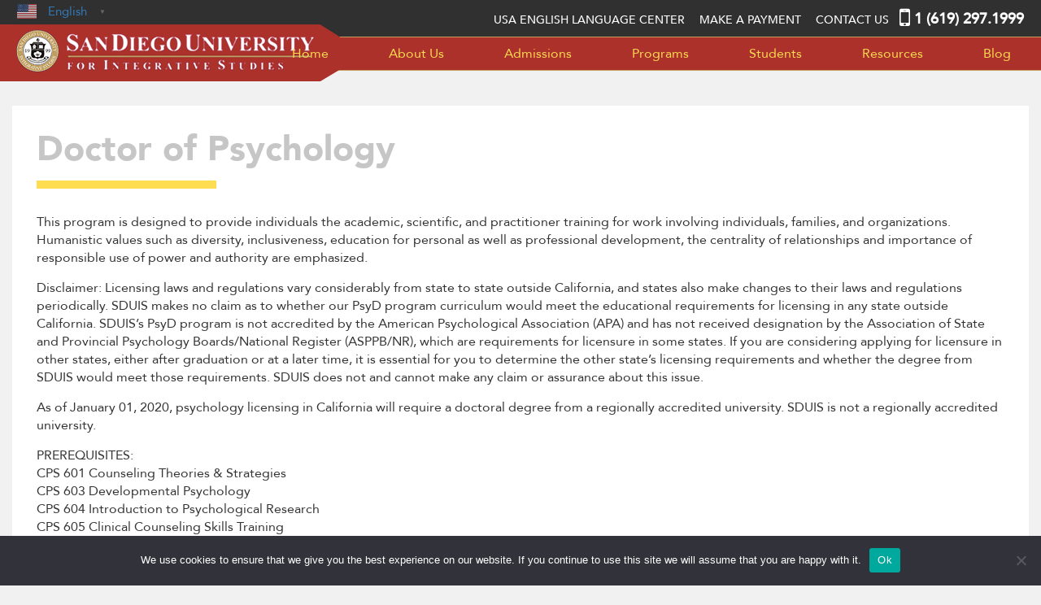

--- FILE ---
content_type: text/html; charset=UTF-8
request_url: https://sduis.edu/academic-programs/doctorate-programs/doctor-of-psychology/
body_size: 14177
content:
<!DOCTYPE html>
<!--[if IE 7]>
<html class="ie ie7" lang="en-US">
<![endif]-->
<!--[if IE 8]>
<html class="ie ie8" lang="en-US">
<![endif]-->
<!--[if !(IE 7) & !(IE 8)]><!-->
<html lang="en-US">
<!--<![endif]-->
<head>
  	
    <!-- Google tag (gtag.js) -->
    <script async src="https://www.googletagmanager.com/gtag/js?id=G-ZKM7S5451E"></script>
    <script>
      window.dataLayer = window.dataLayer || [];
      function gtag(){dataLayer.push(arguments);}
      gtag('js', new Date());

      gtag('config', 'G-ZKM7S5451E');
    </script>
  
    <meta charset="UTF-8">
    <meta name="viewport" content="width=device-width, initial-scale=1.0">
    <title>Doctor of Psychology | </title>
	<link rel="profile" href="https://gmpg.org/xfn/11">
    <link rel="pingback" href="https://sduis.edu/xmlrpc.php">
    <!--[if lt IE 9]>
    <script src="https://sduis.edu/wp-content/themes/sduis/js/html5.js"></script>
    <![endif]-->
    <title>Doctor of Psychology &#8211; SDUIS</title>
<meta name='robots' content='max-image-preview:large' />
	<style>img:is([sizes="auto" i], [sizes^="auto," i]) { contain-intrinsic-size: 3000px 1500px }</style>
	<link rel="alternate" type="application/rss+xml" title="SDUIS &raquo; Feed" href="https://sduis.edu/feed/" />
<link rel="alternate" type="application/rss+xml" title="SDUIS &raquo; Comments Feed" href="https://sduis.edu/comments/feed/" />
<script type="text/javascript">
/* <![CDATA[ */
window._wpemojiSettings = {"baseUrl":"https:\/\/s.w.org\/images\/core\/emoji\/16.0.1\/72x72\/","ext":".png","svgUrl":"https:\/\/s.w.org\/images\/core\/emoji\/16.0.1\/svg\/","svgExt":".svg","source":{"concatemoji":"https:\/\/sduis.edu\/wp-includes\/js\/wp-emoji-release.min.js?ver=6.8.3"}};
/*! This file is auto-generated */
!function(s,n){var o,i,e;function c(e){try{var t={supportTests:e,timestamp:(new Date).valueOf()};sessionStorage.setItem(o,JSON.stringify(t))}catch(e){}}function p(e,t,n){e.clearRect(0,0,e.canvas.width,e.canvas.height),e.fillText(t,0,0);var t=new Uint32Array(e.getImageData(0,0,e.canvas.width,e.canvas.height).data),a=(e.clearRect(0,0,e.canvas.width,e.canvas.height),e.fillText(n,0,0),new Uint32Array(e.getImageData(0,0,e.canvas.width,e.canvas.height).data));return t.every(function(e,t){return e===a[t]})}function u(e,t){e.clearRect(0,0,e.canvas.width,e.canvas.height),e.fillText(t,0,0);for(var n=e.getImageData(16,16,1,1),a=0;a<n.data.length;a++)if(0!==n.data[a])return!1;return!0}function f(e,t,n,a){switch(t){case"flag":return n(e,"\ud83c\udff3\ufe0f\u200d\u26a7\ufe0f","\ud83c\udff3\ufe0f\u200b\u26a7\ufe0f")?!1:!n(e,"\ud83c\udde8\ud83c\uddf6","\ud83c\udde8\u200b\ud83c\uddf6")&&!n(e,"\ud83c\udff4\udb40\udc67\udb40\udc62\udb40\udc65\udb40\udc6e\udb40\udc67\udb40\udc7f","\ud83c\udff4\u200b\udb40\udc67\u200b\udb40\udc62\u200b\udb40\udc65\u200b\udb40\udc6e\u200b\udb40\udc67\u200b\udb40\udc7f");case"emoji":return!a(e,"\ud83e\udedf")}return!1}function g(e,t,n,a){var r="undefined"!=typeof WorkerGlobalScope&&self instanceof WorkerGlobalScope?new OffscreenCanvas(300,150):s.createElement("canvas"),o=r.getContext("2d",{willReadFrequently:!0}),i=(o.textBaseline="top",o.font="600 32px Arial",{});return e.forEach(function(e){i[e]=t(o,e,n,a)}),i}function t(e){var t=s.createElement("script");t.src=e,t.defer=!0,s.head.appendChild(t)}"undefined"!=typeof Promise&&(o="wpEmojiSettingsSupports",i=["flag","emoji"],n.supports={everything:!0,everythingExceptFlag:!0},e=new Promise(function(e){s.addEventListener("DOMContentLoaded",e,{once:!0})}),new Promise(function(t){var n=function(){try{var e=JSON.parse(sessionStorage.getItem(o));if("object"==typeof e&&"number"==typeof e.timestamp&&(new Date).valueOf()<e.timestamp+604800&&"object"==typeof e.supportTests)return e.supportTests}catch(e){}return null}();if(!n){if("undefined"!=typeof Worker&&"undefined"!=typeof OffscreenCanvas&&"undefined"!=typeof URL&&URL.createObjectURL&&"undefined"!=typeof Blob)try{var e="postMessage("+g.toString()+"("+[JSON.stringify(i),f.toString(),p.toString(),u.toString()].join(",")+"));",a=new Blob([e],{type:"text/javascript"}),r=new Worker(URL.createObjectURL(a),{name:"wpTestEmojiSupports"});return void(r.onmessage=function(e){c(n=e.data),r.terminate(),t(n)})}catch(e){}c(n=g(i,f,p,u))}t(n)}).then(function(e){for(var t in e)n.supports[t]=e[t],n.supports.everything=n.supports.everything&&n.supports[t],"flag"!==t&&(n.supports.everythingExceptFlag=n.supports.everythingExceptFlag&&n.supports[t]);n.supports.everythingExceptFlag=n.supports.everythingExceptFlag&&!n.supports.flag,n.DOMReady=!1,n.readyCallback=function(){n.DOMReady=!0}}).then(function(){return e}).then(function(){var e;n.supports.everything||(n.readyCallback(),(e=n.source||{}).concatemoji?t(e.concatemoji):e.wpemoji&&e.twemoji&&(t(e.twemoji),t(e.wpemoji)))}))}((window,document),window._wpemojiSettings);
/* ]]> */
</script>
<style id='wp-emoji-styles-inline-css' type='text/css'>

	img.wp-smiley, img.emoji {
		display: inline !important;
		border: none !important;
		box-shadow: none !important;
		height: 1em !important;
		width: 1em !important;
		margin: 0 0.07em !important;
		vertical-align: -0.1em !important;
		background: none !important;
		padding: 0 !important;
	}
</style>
<link rel='stylesheet' id='wp-block-library-css' href='https://sduis.edu/wp-includes/css/dist/block-library/style.min.css?ver=6.8.3' type='text/css' media='all' />
<style id='classic-theme-styles-inline-css' type='text/css'>
/*! This file is auto-generated */
.wp-block-button__link{color:#fff;background-color:#32373c;border-radius:9999px;box-shadow:none;text-decoration:none;padding:calc(.667em + 2px) calc(1.333em + 2px);font-size:1.125em}.wp-block-file__button{background:#32373c;color:#fff;text-decoration:none}
</style>
<style id='global-styles-inline-css' type='text/css'>
:root{--wp--preset--aspect-ratio--square: 1;--wp--preset--aspect-ratio--4-3: 4/3;--wp--preset--aspect-ratio--3-4: 3/4;--wp--preset--aspect-ratio--3-2: 3/2;--wp--preset--aspect-ratio--2-3: 2/3;--wp--preset--aspect-ratio--16-9: 16/9;--wp--preset--aspect-ratio--9-16: 9/16;--wp--preset--color--black: #000000;--wp--preset--color--cyan-bluish-gray: #abb8c3;--wp--preset--color--white: #ffffff;--wp--preset--color--pale-pink: #f78da7;--wp--preset--color--vivid-red: #cf2e2e;--wp--preset--color--luminous-vivid-orange: #ff6900;--wp--preset--color--luminous-vivid-amber: #fcb900;--wp--preset--color--light-green-cyan: #7bdcb5;--wp--preset--color--vivid-green-cyan: #00d084;--wp--preset--color--pale-cyan-blue: #8ed1fc;--wp--preset--color--vivid-cyan-blue: #0693e3;--wp--preset--color--vivid-purple: #9b51e0;--wp--preset--gradient--vivid-cyan-blue-to-vivid-purple: linear-gradient(135deg,rgba(6,147,227,1) 0%,rgb(155,81,224) 100%);--wp--preset--gradient--light-green-cyan-to-vivid-green-cyan: linear-gradient(135deg,rgb(122,220,180) 0%,rgb(0,208,130) 100%);--wp--preset--gradient--luminous-vivid-amber-to-luminous-vivid-orange: linear-gradient(135deg,rgba(252,185,0,1) 0%,rgba(255,105,0,1) 100%);--wp--preset--gradient--luminous-vivid-orange-to-vivid-red: linear-gradient(135deg,rgba(255,105,0,1) 0%,rgb(207,46,46) 100%);--wp--preset--gradient--very-light-gray-to-cyan-bluish-gray: linear-gradient(135deg,rgb(238,238,238) 0%,rgb(169,184,195) 100%);--wp--preset--gradient--cool-to-warm-spectrum: linear-gradient(135deg,rgb(74,234,220) 0%,rgb(151,120,209) 20%,rgb(207,42,186) 40%,rgb(238,44,130) 60%,rgb(251,105,98) 80%,rgb(254,248,76) 100%);--wp--preset--gradient--blush-light-purple: linear-gradient(135deg,rgb(255,206,236) 0%,rgb(152,150,240) 100%);--wp--preset--gradient--blush-bordeaux: linear-gradient(135deg,rgb(254,205,165) 0%,rgb(254,45,45) 50%,rgb(107,0,62) 100%);--wp--preset--gradient--luminous-dusk: linear-gradient(135deg,rgb(255,203,112) 0%,rgb(199,81,192) 50%,rgb(65,88,208) 100%);--wp--preset--gradient--pale-ocean: linear-gradient(135deg,rgb(255,245,203) 0%,rgb(182,227,212) 50%,rgb(51,167,181) 100%);--wp--preset--gradient--electric-grass: linear-gradient(135deg,rgb(202,248,128) 0%,rgb(113,206,126) 100%);--wp--preset--gradient--midnight: linear-gradient(135deg,rgb(2,3,129) 0%,rgb(40,116,252) 100%);--wp--preset--font-size--small: 13px;--wp--preset--font-size--medium: 20px;--wp--preset--font-size--large: 36px;--wp--preset--font-size--x-large: 42px;--wp--preset--spacing--20: 0.44rem;--wp--preset--spacing--30: 0.67rem;--wp--preset--spacing--40: 1rem;--wp--preset--spacing--50: 1.5rem;--wp--preset--spacing--60: 2.25rem;--wp--preset--spacing--70: 3.38rem;--wp--preset--spacing--80: 5.06rem;--wp--preset--shadow--natural: 6px 6px 9px rgba(0, 0, 0, 0.2);--wp--preset--shadow--deep: 12px 12px 50px rgba(0, 0, 0, 0.4);--wp--preset--shadow--sharp: 6px 6px 0px rgba(0, 0, 0, 0.2);--wp--preset--shadow--outlined: 6px 6px 0px -3px rgba(255, 255, 255, 1), 6px 6px rgba(0, 0, 0, 1);--wp--preset--shadow--crisp: 6px 6px 0px rgba(0, 0, 0, 1);}:where(.is-layout-flex){gap: 0.5em;}:where(.is-layout-grid){gap: 0.5em;}body .is-layout-flex{display: flex;}.is-layout-flex{flex-wrap: wrap;align-items: center;}.is-layout-flex > :is(*, div){margin: 0;}body .is-layout-grid{display: grid;}.is-layout-grid > :is(*, div){margin: 0;}:where(.wp-block-columns.is-layout-flex){gap: 2em;}:where(.wp-block-columns.is-layout-grid){gap: 2em;}:where(.wp-block-post-template.is-layout-flex){gap: 1.25em;}:where(.wp-block-post-template.is-layout-grid){gap: 1.25em;}.has-black-color{color: var(--wp--preset--color--black) !important;}.has-cyan-bluish-gray-color{color: var(--wp--preset--color--cyan-bluish-gray) !important;}.has-white-color{color: var(--wp--preset--color--white) !important;}.has-pale-pink-color{color: var(--wp--preset--color--pale-pink) !important;}.has-vivid-red-color{color: var(--wp--preset--color--vivid-red) !important;}.has-luminous-vivid-orange-color{color: var(--wp--preset--color--luminous-vivid-orange) !important;}.has-luminous-vivid-amber-color{color: var(--wp--preset--color--luminous-vivid-amber) !important;}.has-light-green-cyan-color{color: var(--wp--preset--color--light-green-cyan) !important;}.has-vivid-green-cyan-color{color: var(--wp--preset--color--vivid-green-cyan) !important;}.has-pale-cyan-blue-color{color: var(--wp--preset--color--pale-cyan-blue) !important;}.has-vivid-cyan-blue-color{color: var(--wp--preset--color--vivid-cyan-blue) !important;}.has-vivid-purple-color{color: var(--wp--preset--color--vivid-purple) !important;}.has-black-background-color{background-color: var(--wp--preset--color--black) !important;}.has-cyan-bluish-gray-background-color{background-color: var(--wp--preset--color--cyan-bluish-gray) !important;}.has-white-background-color{background-color: var(--wp--preset--color--white) !important;}.has-pale-pink-background-color{background-color: var(--wp--preset--color--pale-pink) !important;}.has-vivid-red-background-color{background-color: var(--wp--preset--color--vivid-red) !important;}.has-luminous-vivid-orange-background-color{background-color: var(--wp--preset--color--luminous-vivid-orange) !important;}.has-luminous-vivid-amber-background-color{background-color: var(--wp--preset--color--luminous-vivid-amber) !important;}.has-light-green-cyan-background-color{background-color: var(--wp--preset--color--light-green-cyan) !important;}.has-vivid-green-cyan-background-color{background-color: var(--wp--preset--color--vivid-green-cyan) !important;}.has-pale-cyan-blue-background-color{background-color: var(--wp--preset--color--pale-cyan-blue) !important;}.has-vivid-cyan-blue-background-color{background-color: var(--wp--preset--color--vivid-cyan-blue) !important;}.has-vivid-purple-background-color{background-color: var(--wp--preset--color--vivid-purple) !important;}.has-black-border-color{border-color: var(--wp--preset--color--black) !important;}.has-cyan-bluish-gray-border-color{border-color: var(--wp--preset--color--cyan-bluish-gray) !important;}.has-white-border-color{border-color: var(--wp--preset--color--white) !important;}.has-pale-pink-border-color{border-color: var(--wp--preset--color--pale-pink) !important;}.has-vivid-red-border-color{border-color: var(--wp--preset--color--vivid-red) !important;}.has-luminous-vivid-orange-border-color{border-color: var(--wp--preset--color--luminous-vivid-orange) !important;}.has-luminous-vivid-amber-border-color{border-color: var(--wp--preset--color--luminous-vivid-amber) !important;}.has-light-green-cyan-border-color{border-color: var(--wp--preset--color--light-green-cyan) !important;}.has-vivid-green-cyan-border-color{border-color: var(--wp--preset--color--vivid-green-cyan) !important;}.has-pale-cyan-blue-border-color{border-color: var(--wp--preset--color--pale-cyan-blue) !important;}.has-vivid-cyan-blue-border-color{border-color: var(--wp--preset--color--vivid-cyan-blue) !important;}.has-vivid-purple-border-color{border-color: var(--wp--preset--color--vivid-purple) !important;}.has-vivid-cyan-blue-to-vivid-purple-gradient-background{background: var(--wp--preset--gradient--vivid-cyan-blue-to-vivid-purple) !important;}.has-light-green-cyan-to-vivid-green-cyan-gradient-background{background: var(--wp--preset--gradient--light-green-cyan-to-vivid-green-cyan) !important;}.has-luminous-vivid-amber-to-luminous-vivid-orange-gradient-background{background: var(--wp--preset--gradient--luminous-vivid-amber-to-luminous-vivid-orange) !important;}.has-luminous-vivid-orange-to-vivid-red-gradient-background{background: var(--wp--preset--gradient--luminous-vivid-orange-to-vivid-red) !important;}.has-very-light-gray-to-cyan-bluish-gray-gradient-background{background: var(--wp--preset--gradient--very-light-gray-to-cyan-bluish-gray) !important;}.has-cool-to-warm-spectrum-gradient-background{background: var(--wp--preset--gradient--cool-to-warm-spectrum) !important;}.has-blush-light-purple-gradient-background{background: var(--wp--preset--gradient--blush-light-purple) !important;}.has-blush-bordeaux-gradient-background{background: var(--wp--preset--gradient--blush-bordeaux) !important;}.has-luminous-dusk-gradient-background{background: var(--wp--preset--gradient--luminous-dusk) !important;}.has-pale-ocean-gradient-background{background: var(--wp--preset--gradient--pale-ocean) !important;}.has-electric-grass-gradient-background{background: var(--wp--preset--gradient--electric-grass) !important;}.has-midnight-gradient-background{background: var(--wp--preset--gradient--midnight) !important;}.has-small-font-size{font-size: var(--wp--preset--font-size--small) !important;}.has-medium-font-size{font-size: var(--wp--preset--font-size--medium) !important;}.has-large-font-size{font-size: var(--wp--preset--font-size--large) !important;}.has-x-large-font-size{font-size: var(--wp--preset--font-size--x-large) !important;}
:where(.wp-block-post-template.is-layout-flex){gap: 1.25em;}:where(.wp-block-post-template.is-layout-grid){gap: 1.25em;}
:where(.wp-block-columns.is-layout-flex){gap: 2em;}:where(.wp-block-columns.is-layout-grid){gap: 2em;}
:root :where(.wp-block-pullquote){font-size: 1.5em;line-height: 1.6;}
</style>
<link rel='stylesheet' id='contact-form-7-css' href='https://sduis.edu/wp-content/plugins/contact-form-7/includes/css/styles.css?ver=6.1.4' type='text/css' media='all' />
<link rel='stylesheet' id='cookie-notice-front-css' href='https://sduis.edu/wp-content/plugins/cookie-notice/css/front.min.css?ver=2.5.10' type='text/css' media='all' />
<link rel='stylesheet' id='wmhr-style-css' href='https://sduis.edu/wp-content/plugins/horizontal-line-styles/hr-style.css?ver=6.8.3' type='text/css' media='all' />
<style id='wmhr-style-inline-css' type='text/css'>

				body hr{        
         				width: auto;
    						background: transparent url(https://sduis.edu/wp-content/plugins/hr-styles/img/h-01.gif) repeat-x;
    						height: 6px;
    						border: medium none;
    						padding-bottom: 4px;
						   margin-top: 7px;
    						margin-left: 1px;
    						width: 100%;
       				margin-right: auto;
         			margin-left:auto;;
               			}
</style>
<link rel='stylesheet' id='responsive-lightbox-swipebox-css' href='https://sduis.edu/wp-content/plugins/responsive-lightbox/assets/swipebox/swipebox.min.css?ver=1.5.2' type='text/css' media='all' />
<link rel='stylesheet' id='simple-banner-style-css' href='https://sduis.edu/wp-content/plugins/simple-banner/simple-banner.css?ver=3.1.2' type='text/css' media='all' />
<link rel='stylesheet' id='awesome-admin-css' href='https://sduis.edu/wp-content/plugins/tf-numbers-number-counter-animaton/assets/css/font-awesome.min.css?ver=1' type='text/css' media='all' />
<link rel='stylesheet' id='tf_numbers-style-css' href='https://sduis.edu/wp-content/plugins/tf-numbers-number-counter-animaton/assets/css/style.css?ver=1' type='text/css' media='all' />
<link rel='stylesheet' id='wp-components-css' href='https://sduis.edu/wp-includes/css/dist/components/style.min.css?ver=6.8.3' type='text/css' media='all' />
<link rel='stylesheet' id='godaddy-styles-css' href='https://sduis.edu/wp-content/mu-plugins/vendor/wpex/godaddy-launch/includes/Dependencies/GoDaddy/Styles/build/latest.css?ver=2.0.2' type='text/css' media='all' />
<link rel='stylesheet' id='bootstrap-css-css' href='https://sduis.edu/wp-content/themes/sduis/core/assets/libs/bootstrap/css/bootstrap.css?ver=6.8.3' type='text/css' media='all' />
<link rel='stylesheet' id='awesome-css-css' href='https://sduis.edu/wp-content/themes/sduis/core/assets/libs/font-awesome-4.7.0/css/font-awesome.css?ver=6.8.3' type='text/css' media='all' />
<link rel='stylesheet' id='owl-css' href='https://sduis.edu/wp-content/themes/sduis/core/assets/libs/owl/assets/owl.carousel.css?ver=6.8.3' type='text/css' media='all' />
<link rel='stylesheet' id='animate-css' href='https://sduis.edu/wp-content/themes/sduis/core/assets/libs/animate.min.css?ver=6.8.3' type='text/css' media='all' />
<link rel='stylesheet' id='style-css-css' href='https://sduis.edu/wp-content/themes/sduis/style.css?ver=6.8.3' type='text/css' media='all' />
<script type="text/javascript" id="cookie-notice-front-js-before">
/* <![CDATA[ */
var cnArgs = {"ajaxUrl":"https:\/\/sduis.edu\/wp-admin\/admin-ajax.php","nonce":"44e8bbb65a","hideEffect":"fade","position":"bottom","onScroll":false,"onScrollOffset":100,"onClick":false,"cookieName":"cookie_notice_accepted","cookieTime":2592000,"cookieTimeRejected":2592000,"globalCookie":false,"redirection":false,"cache":true,"revokeCookies":false,"revokeCookiesOpt":"automatic"};
/* ]]> */
</script>
<script type="text/javascript" src="https://sduis.edu/wp-content/plugins/cookie-notice/js/front.min.js?ver=2.5.10" id="cookie-notice-front-js"></script>
<script type="text/javascript" src="https://sduis.edu/wp-includes/js/jquery/jquery.min.js?ver=3.7.1" id="jquery-core-js"></script>
<script type="text/javascript" src="https://sduis.edu/wp-includes/js/jquery/jquery-migrate.min.js?ver=3.4.1" id="jquery-migrate-js"></script>
<script type="text/javascript" src="https://sduis.edu/wp-content/plugins/responsive-lightbox/assets/swipebox/jquery.swipebox.min.js?ver=1.5.2" id="responsive-lightbox-swipebox-js"></script>
<script type="text/javascript" src="https://sduis.edu/wp-includes/js/underscore.min.js?ver=1.13.7" id="underscore-js"></script>
<script type="text/javascript" src="https://sduis.edu/wp-content/plugins/responsive-lightbox/assets/infinitescroll/infinite-scroll.pkgd.min.js?ver=4.0.1" id="responsive-lightbox-infinite-scroll-js"></script>
<script type="text/javascript" id="responsive-lightbox-js-before">
/* <![CDATA[ */
var rlArgs = {"script":"swipebox","selector":"lightbox","customEvents":"","activeGalleries":true,"animation":true,"hideCloseButtonOnMobile":false,"removeBarsOnMobile":false,"hideBars":true,"hideBarsDelay":5000,"videoMaxWidth":1080,"useSVG":true,"loopAtEnd":false,"woocommerce_gallery":false,"ajaxurl":"https:\/\/sduis.edu\/wp-admin\/admin-ajax.php","nonce":"9b05be22f5","preview":false,"postId":859,"scriptExtension":false};
/* ]]> */
</script>
<script type="text/javascript" src="https://sduis.edu/wp-content/plugins/responsive-lightbox/js/front.js?ver=2.5.4" id="responsive-lightbox-js"></script>
<script type="text/javascript" id="simple-banner-script-js-before">
/* <![CDATA[ */
const simpleBannerScriptParams = {"pro_version_enabled":false,"debug_mode":false,"id":859,"version":"3.1.2","banner_params":[{"hide_simple_banner":false,"simple_banner_prepend_element":false,"simple_banner_position":false,"header_margin":false,"header_padding":false,"wp_body_open_enabled":false,"wp_body_open":true,"simple_banner_z_index":false,"simple_banner_text":false,"disabled_on_current_page":false,"disabled_pages_array":[],"is_current_page_a_post":false,"disabled_on_posts":false,"simple_banner_disabled_page_paths":false,"simple_banner_font_size":false,"simple_banner_color":false,"simple_banner_text_color":false,"simple_banner_link_color":false,"simple_banner_close_color":false,"simple_banner_custom_css":false,"simple_banner_scrolling_custom_css":false,"simple_banner_text_custom_css":false,"simple_banner_button_css":false,"site_custom_css":false,"keep_site_custom_css":false,"site_custom_js":false,"keep_site_custom_js":false,"close_button_enabled":false,"close_button_expiration":false,"close_button_cookie_set":false,"current_date":{"date":"2025-12-08 02:18:10.832247","timezone_type":3,"timezone":"UTC"},"start_date":{"date":"2025-12-08 02:18:10.832260","timezone_type":3,"timezone":"UTC"},"end_date":{"date":"2025-12-08 02:18:10.832265","timezone_type":3,"timezone":"UTC"},"simple_banner_start_after_date":false,"simple_banner_remove_after_date":false,"simple_banner_insert_inside_element":false}]}
/* ]]> */
</script>
<script type="text/javascript" src="https://sduis.edu/wp-content/plugins/simple-banner/simple-banner.js?ver=3.1.2" id="simple-banner-script-js"></script>
<script type="text/javascript" src="https://sduis.edu/wp-content/plugins/tf-numbers-number-counter-animaton/assets/js/tf_numbers.js?ver=1" id="tf_numbers-js"></script>
<script type="text/javascript" src="https://sduis.edu/wp-content/themes/sduis/core/assets/libs/jquery-3.2.1.min.js?ver=1.0" id="main-js-js"></script>
<script type="text/javascript" src="https://sduis.edu/wp-content/themes/sduis/core/assets/libs/bootstrap/js/bootstrap.js?ver=1.0" id="bootstrap-js-js"></script>
<script type="text/javascript" src="https://sduis.edu/wp-content/themes/sduis/core/assets/libs/owl/owl.carousel.js?ver=1.0" id="owl-js"></script>
<script type="text/javascript" src="https://sduis.edu/wp-content/themes/sduis/core/assets/libs/jquery.viewportchecker.min.js?ver=1.0" id="viewportchecker-js"></script>
<script type="text/javascript" src="https://sduis.edu/wp-content/themes/sduis/core/assets/libs/jquery.waypoints.min.js?ver=1.0" id="waypoint-js"></script>
<script type="text/javascript" src="https://sduis.edu/wp-content/themes/sduis/core/assets/libs/jquery.counterup.min.js?ver=1.0" id="counter-js"></script>
<script type="text/javascript" src="https://sduis.edu/wp-content/themes/sduis/core/assets/libs/jquery-cycle.js?ver=1.0" id="cycle-js"></script>
<script type="text/javascript" src="https://sduis.edu/wp-content/themes/sduis/parallax.js?ver=1.0" id="parallax-js"></script>
<script type="text/javascript" src="https://sduis.edu/wp-content/themes/sduis/core/assets/js/custom.js?ver=1.0" id="custom-js-js"></script>
<link rel="https://api.w.org/" href="https://sduis.edu/wp-json/" /><link rel="alternate" title="JSON" type="application/json" href="https://sduis.edu/wp-json/wp/v2/pages/859" /><link rel="EditURI" type="application/rsd+xml" title="RSD" href="https://sduis.edu/xmlrpc.php?rsd" />
<meta name="generator" content="WordPress 6.8.3" />
<link rel="canonical" href="https://sduis.edu/academic-programs/doctorate-programs/doctor-of-psychology/" />
<link rel='shortlink' href='https://sduis.edu/?p=859' />
<link rel="alternate" title="oEmbed (JSON)" type="application/json+oembed" href="https://sduis.edu/wp-json/oembed/1.0/embed?url=https%3A%2F%2Fsduis.edu%2Facademic-programs%2Fdoctorate-programs%2Fdoctor-of-psychology%2F" />
<link rel="alternate" title="oEmbed (XML)" type="text/xml+oembed" href="https://sduis.edu/wp-json/oembed/1.0/embed?url=https%3A%2F%2Fsduis.edu%2Facademic-programs%2Fdoctorate-programs%2Fdoctor-of-psychology%2F&#038;format=xml" />
<script>(function(w, d) { w.CollectId = "5d4c9ac9edfa480ed56145bd"; var h = d.head || d.getElementsByTagName("head")[0]; var s = d.createElement("script"); s.setAttribute("type", "text/javascript"); s.setAttribute("src", "https://collectcdn.com/launcher.js"); h.appendChild(s); })(window, document);</script><script>var CollectChatWordpress = true;</script>
<!-- Facebook Pixel Code -->
<script>
  !function(f,b,e,v,n,t,s)
  {if(f.fbq)return;n=f.fbq=function(){n.callMethod?
  n.callMethod.apply(n,arguments):n.queue.push(arguments)};
  if(!f._fbq)f._fbq=n;n.push=n;n.loaded=!0;n.version='2.0';
  n.queue=[];t=b.createElement(e);t.async=!0;
  t.src=v;s=b.getElementsByTagName(e)[0];
  s.parentNode.insertBefore(t,s)}(window, document,'script',
  'https://connect.facebook.net/en_US/fbevents.js');
  fbq('init', '2355544814488623');
  fbq('track', 'PageView');
</script>
<noscript><img height="1" width="1" style="display:none"
  src="https://www.facebook.com/tr?id=2355544814488623&ev=PageView&noscript=1"
/></noscript>
<!-- End Facebook Pixel Code --><style id="simple-banner-background-color" type="text/css">.simple-banner{background: #024985;}</style><style id="simple-banner-text-color" type="text/css">.simple-banner .simple-banner-text{color: #ffffff;}</style><style id="simple-banner-link-color" type="text/css">.simple-banner .simple-banner-text a{color:#f16521;}</style><style id="simple-banner-z-index" type="text/css">.simple-banner{z-index: 99999;}</style><style id="simple-banner-site-custom-css-dummy" type="text/css"></style><script id="simple-banner-site-custom-js-dummy" type="text/javascript"></script><style>
	@font-face {
    font-family: 'Avenir-Medium';
    src: url('https://sduis.edu/wp-content/themes/sduis/core/assets/fonts/Avenir-Medium.eot') format('embedded-opentype');
    font-weight: normal;
    font-style: normal;
}

	@font-face {
	    font-family: 'Avenir-Medium';
	    src:  url('https://sduis.edu/wp-content/themes/sduis/core/assets/fonts/Avenir-Medium.ttf')  format('truetype'),
	    url('/core/assets/fonts/Avenir-Medium.svg#Avenir-Medium') format('svg');
	    font-weight: normal;
	    font-style: normal;
	}
	
	
	@font-face {
	    font-family: 'Avenir-Black';
	    src: url('https://sduis.edu/wp-content/themes/sduis/core/assets/fonts/Avenir-Black.eot') format('embedded-opentype');
	    font-weight: normal;
	    font-style: normal;
	}
	
	@font-face {
	    font-family: 'Avenir-Black';
	    src: url('https://sduis.edu/wp-content/themes/sduis/core/assets/fonts/Avenir-Black.ttf')  format('truetype'),
	    url('https://sduis.edu/wp-content/themes/sduis/core/assets/fonts/Avenir-Black.svg#Avenir-Black') format('svg');
	    font-weight: normal;
	    font-style: normal;
	}
	
	@font-face {
	    font-family: 'Avenir-Roman';
	    src: url('https://sduis.edu/wp-content/themes/sduis/core/assets/fonts/Avenir-Roman.eot') format('embedded-opentype');
	    font-weight: normal;
	    font-style: normal;
	}
	
	@font-face {
	    font-family: 'Avenir-Roman';
	    src: url('https://sduis.edu/wp-content/themes/sduis/core/assets/fonts/Avenir-Roman.ttf')  format('truetype'),
	    url('https://sduis.edu/wp-content/themes/sduis/core/assets/fonts/Avenir-Roman.svg#Avenir-Roman') format('svg');
	    font-weight: normal;
	    font-style: normal;
	}
	
	@font-face {
	    font-family: 'ArnoPro-SmbdDisplay';
	    src: url('https://sduis.edu/wp-content/themes/sduis/core/assets/fonts/ArnoPro-SmbdDisplay.eot') format('embedded-opentype');
	    font-weight: normal;
	    font-style: normal;
	}
	
	@font-face {
	    font-family: 'ArnoPro-SmbdDisplay';
	    src: url('https://sduis.edu/wp-content/themes/sduis/core/assets/fonts/ArnoPro-SmbdDisplay.ttf')  format('truetype'),
	    url('https://sduis.edu/wp-content/themes/sduis/core/assets/fonts/ArnoPro-SmbdDisplay.svg#ArnoPro-SmbdDisplay') format('svg');
	    font-weight: normal;
	    font-style: normal;
	}
	
	@font-face {
	    font-family: 'ArnoPro-Regular';
	    src: url('https://sduis.edu/wp-content/themes/sduis/core/assets/fonts/ArnoPro-Regular.eot') format('embedded-opentype');
	    font-weight: normal;
	    font-style: normal;
	}
	
	@font-face {
	    font-family: 'ArnoPro-Regular';
	    src:  url('https://sduis.edu/wp-content/themes/sduis/core/assets/fonts/ArnoPro-Regular.otf')  format('opentype'),
	    url('https://sduis.edu/wp-content/themes/sduis/core/assets/fonts/ArnoPro-Regular.ttf')  format('truetype'),
	    url('https://sduis.edu/wp-content/themes/sduis/core/assets/fonts/ArnoPro-Regular.svg#ArnoPro-Regular') format('svg');
	    font-weight: normal;
	    font-style: normal;
	}
	
	@font-face {
	    font-family: 'Avenir-Heavy';
	    src: url('https://sduis.edu/wp-content/themes/sduis/core/assets/fonts/Avenir-Heavy.eot') format('embedded-opentype');
	    font-weight: normal;
	    font-style: normal;
	}
	
	@font-face {
	    font-family: 'Avenir-Heavy';
	    src: url('https://sduis.edu/wp-content/themes/sduis/core/assets/fonts/Avenir-Heavy.ttf')  format('truetype'),
	    url('https://sduis.edu/wp-content/themes/sduis/core/assets/fonts/Avenir-Heavy.svg#Avenir-Heavy') format('svg');
	    font-weight: normal;
	    font-style: normal;
	}
	
	@font-face {
	    font-family: 'Avenir-Light';
	    src: url('https://sduis.edu/wp-content/themes/sduis/core/assets/fonts/Avenir-Light.eot') format('embedded-opentype');
	    font-weight: normal;
	    font-style: normal;
	}
	
	@font-face {
	    font-family: 'Avenir-Light';
	    src: url('https://sduis.edu/wp-content/themes/sduis/core/assets/fonts/Avenir-Light.ttf')  format('truetype'),
	    url('https://sduis.edu/wp-content/themes/sduis/core/assets/fonts//Avenir-Light.svg#Avenir-Light') format('svg');
	    font-weight: normal;
	    font-style: normal;
	}
	
	.lp-crossfade > figure:nth-child(1) {
		background-image:url('https://sduis.edu/wp-content/uploads/2018/05/bg-1024x457.jpg');
	}
	.lp-crossfade > figure:nth-child(2) {
		background-image:url('https://sduis.edu/wp-content/uploads/2017/11/imgpsh_fullsize_2.jpeg');
	}
    .icon-sprite{
	 	background: url('https://sduis.edu/wp-content/themes/sduis/core/assets/images/sprite.png')0 0 no-repeat;
	}
	.contact::before{
		background:'https://sduis.edu/wp-content/themes/sduis/core/assets/images/mobile.png')0 0 no-repeat;
	}</style>		<style type="text/css" id="wp-custom-css">
			/* remove after free counseling menu item is no longer present */
.cta-urgent a {
	color: #FF3333 !important;
	font-weight: 800;
}

.top-bar .top-right ul li:after {
	height: 0px;
}
/*WPPS CM17506443 VR begin*/
#learnMoreLink{
	padding-top: 50px !important;
	font-size: 20px;
	text-align: center;
}/*WPPS CM17506443 VR end*/		</style>
		  
  <!-- Global site tag (gtag.js) - Google Analytics -->
<script async src="https://www.googletagmanager.com/gtag/js?id=UA-3794290-3"></script>
<script>
  window.dataLayer = window.dataLayer || [];
  function gtag(){dataLayer.push(arguments);}
  gtag('js', new Date());

  gtag('config', 'UA-3794290-3');
</script>
  
</head>

<body data-rsssl=1 class="wp-singular page-template page-template-page-fullwidth page-template-page-fullwidth-php page page-id-859 page-child parent-pageid-704 wp-theme-sduis cookies-not-set">



<header id="lp-header">
    <div class="header-wrapper">
        <section class="top-bar">
            <div class="">
                <div class="row">
                    <div class="col-md-3 col-xs-12">
                        <div class="google-translater">
                          <div class="gtranslate_wrapper" id="gt-wrapper-42406082"></div>                          <!--  <a href="#" class=""><i class="translate-icon"></i><span>Google Translate</span></a> -->
                            
                        </div>
<!--                        -->                    </div>
                    <div class="col-md-9 text-right top-right">
                        <ul id="menu-top-right" class="payment-dropdown"><li id="menu-item-1092" class="menu-item menu-item-type-custom menu-item-object-custom menu-item-1092"><a target="_blank" href="https://usaelc.com">USA English language center</a></li>
<li id="menu-item-101" class="p-dropdown menu-item menu-item-type-custom menu-item-object-custom menu-item-has-children menu-item-101"><a target="_blank" href="#">MAKE A PAYMENT</a>
<ul class="sub-menu">
	<li id="menu-item-1570" class="menu-item menu-item-type-custom menu-item-object-custom menu-item-1570"><a target="_blank" href="https://form.jotform.com/73383075776164">Make a Payment for SDUIS</a></li>
</ul>
</li>
<li id="menu-item-100" class="menu-item menu-item-type-custom menu-item-object-custom menu-item-100"><a href="https://sduis.edu/contact-us">Contact Us</a></li>
<li id="menu-item-102" class="contact menu-item menu-item-type-custom menu-item-object-custom menu-item-102"><a href="#">1 (619) 297.1999</a></li>
</ul>                    </div>
                </div>
            </div>
        </section>
        <section id="lp-nav">
                <nav id="site-navigation" class="navbar navbar-default custom-nav-menu">
                    <div class="">
                        <div class="row">
                            <div class="left-col">
                                <div class="navbar-header">
                                    
                                    <div class="header-left">
                                        <a class="" href="https://sduis.edu">
                                            <img class="logo" src="https://sduis.edu/wp-content/uploads/2017/10/Image_from_Skype.png" alt="SDUIS">
                                        </a>
                                    </div>
                                </div>
                            </div>
							<button type="button" class="navbar-toggle collapsed" data-toggle="collapse" data-target="#header-menu">
                                    <span class="sr-only">Toggle navigation</span>
                                    <span class="icon-bar"></span>
                                    <span class="icon-bar"></span>
                                    <span class="icon-bar"></span>
                                </button>
                            <div class="right-col">
                                
                                <div class="collapse navbar-collapse " id="header-menu">
                                    <ul id="menu-header-menu" class="nav navbar-nav navbar-right"><li id="menu-item-1011" class="menu-item menu-item-type-post_type menu-item-object-page menu-item-home menu-item-1011"><a href="https://sduis.edu/">Home</a></li>
<li id="menu-item-1085" class="menu-item menu-item-type-custom menu-item-object-custom menu-item-has-children menu-item-1085"><a href="#">About Us</a>
<ul class="sub-menu">
	<li id="menu-item-1012" class="menu-item menu-item-type-post_type menu-item-object-page menu-item-1012"><a href="https://sduis.edu/about-us/about-us-home/">About Us Home</a></li>
	<li id="menu-item-1049" class="menu-item menu-item-type-post_type menu-item-object-page menu-item-1049"><a href="https://sduis.edu/about-us/institutional-status/">Institutional Status</a></li>
	<li id="menu-item-1050" class="menu-item menu-item-type-post_type menu-item-object-page menu-item-1050"><a href="https://sduis.edu/faculty/">Faculty</a></li>
	<li id="menu-item-1019" class="menu-item menu-item-type-post_type menu-item-object-page menu-item-1019"><a href="https://sduis.edu/about-us/community-service/">Community Service</a></li>
	<li id="menu-item-1020" class="menu-item menu-item-type-post_type menu-item-object-page menu-item-1020"><a href="https://sduis.edu/about-us/employment-opportunities/">Employment Opportunities</a></li>
	<li id="menu-item-1109" class="menu-item menu-item-type-post_type menu-item-object-page menu-item-1109"><a href="https://sduis.edu/waitley-institute/">Waitley Institute</a></li>
</ul>
</li>
<li id="menu-item-1089" class="menu-item menu-item-type-custom menu-item-object-custom menu-item-has-children menu-item-1089"><a href="#">Admissions</a>
<ul class="sub-menu">
	<li id="menu-item-1013" class="menu-item menu-item-type-post_type menu-item-object-page menu-item-1013"><a href="https://sduis.edu/admission/">Admissions Home</a></li>
	<li id="menu-item-1014" class="menu-item menu-item-type-post_type menu-item-object-page menu-item-1014"><a href="https://sduis.edu/admission/how-to-apply/">How To Apply</a></li>
	<li id="menu-item-1018" class="menu-item menu-item-type-post_type menu-item-object-page menu-item-1018"><a href="https://sduis.edu/admission/new-student-information/">New Student Information</a></li>
	<li id="menu-item-1015" class="menu-item menu-item-type-post_type menu-item-object-page menu-item-1015"><a href="https://sduis.edu/admission/tuitions-and-fees/">Tuitions &#038; Fees</a></li>
	<li id="menu-item-1017" class="menu-item menu-item-type-post_type menu-item-object-page menu-item-1017"><a href="https://sduis.edu/admission/international-students/">International Students</a></li>
	<li id="menu-item-1016" class="menu-item menu-item-type-post_type menu-item-object-page menu-item-1016"><a href="https://sduis.edu/admission/faqs/">FAQ’s</a></li>
</ul>
</li>
<li id="menu-item-1090" class="last-menu menu-item menu-item-type-custom menu-item-object-custom menu-item-has-children menu-item-1090"><a href="#">Programs</a>
<ul class="sub-menu">
	<li id="menu-item-995" class="menu-item menu-item-type-post_type menu-item-object-page current-page-ancestor menu-item-995"><a href="https://sduis.edu/academic-programs/">Programs Home</a></li>
	<li id="menu-item-1030" class="menu-item menu-item-type-post_type menu-item-object-page menu-item-1030"><a href="https://sduis.edu/academic-programs/distancelearning/">Distance and Hybrid Learning</a></li>
	<li id="menu-item-1029" class="certificate-programs menu-item menu-item-type-post_type menu-item-object-page menu-item-has-children menu-item-1029"><a href="https://sduis.edu/academic-programs/certificate-programs/">Certificate Programs</a>
	<ul class="sub-menu">
		<li id="menu-item-1058" class="menu-item menu-item-type-post_type menu-item-object-page menu-item-1058"><a href="https://sduis.edu/academic-programs/certificate-programs/certificate-in-accounting/">Certificate in Accounting</a></li>
		<li id="menu-item-1059" class="menu-item menu-item-type-post_type menu-item-object-page menu-item-1059"><a href="https://sduis.edu/academic-programs/certificate-programs/certificate-in-advertising/">Certificate in Advertising</a></li>
		<li id="menu-item-1060" class="menu-item menu-item-type-post_type menu-item-object-page menu-item-1060"><a href="https://sduis.edu/academic-programs/certificate-programs/certificate-in-communication/">Certificate in Communication</a></li>
		<li id="menu-item-1061" class="menu-item menu-item-type-post_type menu-item-object-page menu-item-1061"><a href="https://sduis.edu/academic-programs/certificate-programs/certificate-in-executive-leadership-coachimg/">Certificate in Executive Leadership Coaching</a></li>
		<li id="menu-item-1062" class="menu-item menu-item-type-post_type menu-item-object-page menu-item-1062"><a href="https://sduis.edu/academic-programs/certificate-programs/certificate-in-expressive-arts-therapy/">Certificate in Expressive Arts Therapy</a></li>
		<li id="menu-item-1063" class="menu-item menu-item-type-post_type menu-item-object-page menu-item-1063"><a href="https://sduis.edu/academic-programs/certificate-programs/certificate-in-family-leadership-coaching/">Certificate in Family Leadership Coaching</a></li>
		<li id="menu-item-1064" class="menu-item menu-item-type-post_type menu-item-object-page menu-item-1064"><a href="https://sduis.edu/academic-programs/certificate-programs/certificate-in-fashion-design/">Certificate in Fashion Design</a></li>
		<li id="menu-item-1065" class="menu-item menu-item-type-post_type menu-item-object-page menu-item-1065"><a href="https://sduis.edu/academic-programs/certificate-programs/certificate-in-graphic-design/">Certificate in Graphic Design</a></li>
		<li id="menu-item-1066" class="menu-item menu-item-type-post_type menu-item-object-page menu-item-1066"><a href="https://sduis.edu/academic-programs/certificate-programs/certificate-in-hospitality-management/">Certificate In Hospitality Management</a></li>
		<li id="menu-item-1067" class="menu-item menu-item-type-post_type menu-item-object-page menu-item-1067"><a href="https://sduis.edu/academic-programs/certificate-programs/certificate-in-information-technology-systems/">Certificate in Information Technology System</a></li>
		<li id="menu-item-1069" class="menu-item menu-item-type-post_type menu-item-object-page menu-item-1069"><a href="https://sduis.edu/academic-programs/certificate-programs/certificate-in-international-business-administration/">Certificate in International Business Administration</a></li>
		<li id="menu-item-1070" class="menu-item menu-item-type-post_type menu-item-object-page menu-item-1070"><a href="https://sduis.edu/academic-programs/certificate-programs/certificate-in-marketing/">Certificate in Marketing</a></li>
		<li id="menu-item-1071" class="menu-item menu-item-type-post_type menu-item-object-page menu-item-1071"><a href="https://sduis.edu/academic-programs/certificate-programs/certificate-in-mobile-applications-development/">Certificate in Mobile Applications Development</a></li>
		<li id="menu-item-1073" class="menu-item menu-item-type-post_type menu-item-object-page menu-item-1073"><a href="https://sduis.edu/academic-programs/certificate-programs/certificate-in-sport-coaching/">Certificate in Sport Coaching</a></li>
		<li id="menu-item-1074" class="menu-item menu-item-type-post_type menu-item-object-page menu-item-1074"><a href="https://sduis.edu/academic-programs/certificate-programs/certificate-in-sport-communication/">Certificate in Sport Communication</a></li>
		<li id="menu-item-1075" class="menu-item menu-item-type-post_type menu-item-object-page menu-item-1075"><a href="https://sduis.edu/academic-programs/certificate-programs/4659-2/">Certificate in Sport Management</a></li>
		<li id="menu-item-1076" class="menu-item menu-item-type-post_type menu-item-object-page menu-item-1076"><a href="https://sduis.edu/academic-programs/certificate-programs/certificate-in-sport-psychology/">Certificate in Sport Psychology</a></li>
		<li id="menu-item-1078" class="menu-item menu-item-type-post_type menu-item-object-page menu-item-1078"><a href="https://sduis.edu/academic-programs/certificate-programs/certificate-in-web-design/">Certificate in Web Design</a></li>
	</ul>
</li>
</ul>
</li>
<li id="menu-item-1091" class="last-menu menu-item menu-item-type-custom menu-item-object-custom menu-item-has-children menu-item-1091"><a href="#">Students</a>
<ul class="sub-menu">
	<li id="menu-item-1009" class="menu-item menu-item-type-post_type menu-item-object-page menu-item-1009"><a href="https://sduis.edu/students/">Students Home</a></li>
	<li id="menu-item-1047" class="menu-item menu-item-type-post_type menu-item-object-page menu-item-1047"><a href="https://sduis.edu/students/registration-form/">Current Registration Form</a></li>
	<li id="menu-item-1048" class="menu-item menu-item-type-post_type menu-item-object-page menu-item-1048"><a href="https://sduis.edu/students/sduis-catalog/">SDUIS Catalog</a></li>
	<li id="menu-item-1045" class="menu-item menu-item-type-post_type menu-item-object-page menu-item-1045"><a href="https://sduis.edu/students/graduation-2016/">Graduation Photos</a></li>
</ul>
</li>
<li id="menu-item-1563" class="last-menu menu-item menu-item-type-custom menu-item-object-custom menu-item-has-children menu-item-1563"><a href="#">Resources</a>
<ul class="sub-menu">
	<li id="menu-item-1053" class="menu-item menu-item-type-post_type menu-item-object-page menu-item-1053"><a href="https://sduis.edu/admission/performance-fact-sheet-2/">Annual Report &#038; Performance Fact Sheet</a></li>
	<li id="menu-item-1741" class="menu-item menu-item-type-post_type menu-item-object-page menu-item-1741"><a href="https://sduis.edu/admission/performance-fact-sheet-2/student-satisfaction-rate/">Student Satisfaction Rate</a></li>
</ul>
</li>
<li id="menu-item-1748" class="menu-item menu-item-type-post_type menu-item-object-page menu-item-1748"><a href="https://sduis.edu/blog/">Blog</a></li>
</ul>                                </div>
                            </div>
                        </div>
                    </div>
                </nav>    
           
                
        </section>
    </div>
        <!-- #site-navigation -->
	</header><!-- #masthead -->
    <div id="lp-empty"></div>
<div class="container">
    <div class="row">
        <div class="col-sm-12">
            
<article id="post-859" class="post-859 page type-page status-publish hentry">
	<header class="entry-header">
		<h1 class="entry-title">Doctor of Psychology</h1>	</header><!-- .entry-header -->

	<div class="entry-content">
		<p>This program is designed to provide individuals the academic, scientific, and practitioner training for work involving individuals, families, and organizations. Humanistic values such as diversity, inclusiveness, education for personal as well as professional development, the centrality of relationships and importance of responsible use of power and authority are emphasized.</p>
<p>Disclaimer: Licensing laws and regulations vary considerably from state to state outside California, and states also make changes to their laws and regulations periodically. SDUIS makes no claim as to whether our PsyD program curriculum would meet the educational requirements for licensing in any state outside California. SDUIS’s PsyD program is not accredited by the American Psychological Association (APA) and has not received designation by the Association of State and Provincial Psychology Boards/National Register (ASPPB/NR), which are requirements for licensure in some states. If you are considering applying for licensure in other states, either after graduation or at a later time, it is essential for you to determine the other state’s licensing requirements and whether the degree from SDUIS would meet those requirements. SDUIS does not and cannot make any claim or assurance about this issue.</p>
<p>As of January 01, 2020, psychology licensing in California will require a doctoral degree from a regionally accredited university. SDUIS is not a regionally accredited university.</p>
<p>PREREQUISITES:<br />
CPS 601 Counseling Theories &amp;  Strategies<br />
CPS 603 Developmental Psychology<br />
CPS 604 Introduction to Psychological Research<br />
CPS 605 Clinical Counseling Skills Training<br />
CPS 610 Psychopathology<br />
CPS 612 Legal &amp; Ethical Issues in Counseling<br />
CPS 613 Human Sexuality &amp; Gender Issues<br />
CPS 615 Cross Cultural Counseling<br />
CPS 617A Assessment &amp; Treatment of Child Abuse<br />
CPS 617B Assessment &amp; Treatment of Partner Abuse</p>
<p>GRADUATE COURSE REQUIREMENTS (95 Credit Hours)        Quarter Credit Hours<br />
CPS 501 Writing Skills &amp; Research 						5<br />
CPS 611 Advanced Clinical Skills Training					5<br />
CPS 614 Theories, Therapy &amp; Issues in Chemical Dependency 		5<br />
CTR 672 East/West Psychology						5<br />
OR<br />
TRP 771 Foundations of Contemplative Depth Psychology 			5<br />
CPS 691 Behavioral Statistics 						5<br />
CPS 693 Social Psychology 							5<br />
CPS 702 Group Therapy: Theory &amp; Practice					5<br />
CPS 704 Psychopharmacology 						5<br />
CPS 705 Advanced Research Design						5<br />
CPS 706 Physiological Psychology 						5<br />
CPS 710 Assessment A: Intelligence Testing					5<br />
CPS 711 Assessment B: Personality/Objective Testing 			5<br />
CPS 712 Assessment C: Projective Testing					5<br />
CPS 714 Advanced Psychopathology 					5<br />
CPS 724 Supervised Practicum A 						5<br />
CPS 725 Supervised Practicum B 						5<br />
CPS 727 Psychotherapy w/Difficult &amp; Special Populations			5<br />
CPS 728 Humanistic Psychology 						5<br />
CPS 729 Cognitive Therapy: Theory &amp; Practice				5</p>
<p>DISSERTATION (10 Credit Hours )					Quarter Credit Hours<br />
CPS 800 Dissertation/Project Writing I 					5<br />
CPS 801 Dissertation/Project Writing II 					5</p>
<p>Required Total Credit Hours: 	 						105</p>
<p>Students working on their Dissertation, Master’s Thesis, or Senior Project must be registered for the respective course every quarter until the project has been completed. The Dissertation, Master’s Thesis, or Senior Project is complete when the student has successfully passed the oral examination where applicable and the final approval forms have been signed by the project chairperson and SDUIS Director of Research.</p>
<p>INSTRUCTIONAL METHODS:<br />
1) All residential courses, other than independent study, are taught in a classroom setting. Each instructor provides students with a syllabus that contains an outline of the course objectives, the course content, student performance expectations, textbooks and related study materials, and evaluation methods used for grading purposes.<br />
2) Courses are traditionally taught in lecture style with group discussions, student presentations and written assignments.<br />
3) Instructional methods also include research projects and experiential components such as internship and practicum requirements. Faculty provide individualized academic advising as needed and encourage ongoing student dialogue in class and online. Upon completion of the core curriculum, students become involved in their capstone research project, the Doctoral Dissertation. Students are required to complete sixty (60) clock hours of personal counseling provided by a licensed therapist approved by the University. Grading criteria are presented to students in the course syllabus provided at the beginning of class. The University’s grading policy is designed to meet the highest professional standards of objectivity, fairness, and accuracy.<br />
4) Independent study courses are an in-depth study of a topic and directed by SDUIS faculty or an equally qualified mentor who is approved by the Chief Academic Officer.<br />
5) Student learning performance outcome evaluations include essay and objective examinations, research, reports, and experimental activities.</p>
<p>INSTRUCTIONAL METHODS:<br />
Distance Education<br />
1) The Doctor of Psychology program is also offered through distance education. Direct education is delivered to students via e-mail. Students submit their assignments to the instructor and class weekly. The instructor reviews the work and prepares a feedback to be sent to the students and class weekly.<br />
2) Each student is provided with a syllabus that contains an outline of the course objectives, course content, weekly assignments and student performance expectations.<br />
3) Instructors work closely with students to monitor their progress.<br />
“Notice to Prospective Students<br />
This institution was approved by the Bureau for Private Post-secondary Education to offer degree programs. To continue to offer degree programs, this institution must meet the following requirements:<br />
• Become institutionally accredited by an accrediting agency recognized by the United States Department of Education, with the scope of the accreditation covering at least one degree program.<br />
• Achieve accreditation candidacy or pre-accreditation, as defined in regulations, by July 1, 2017, and full accreditation by November 1, 2021.<br />
If this institution stops pursuing accreditation, it must:<br />
• Stop all enrollment in its degree programs, and<br />
• Provide a teach-out to finish the educational program or provide a refund.<br />
An institution that fails to comply with accreditation requirements by the required dates shall have its approval to offer degree programs automatically suspended.”</p>
	</div><!-- .entry-content-->

	</article><!-- #post-859 -->
        </div>
    </div>
</div>

	<footer>
        <div class="container">
            <div class="row">
                <div class="col-md-5 col-sm-12 col-left">
                    <p><img loading="lazy" decoding="async" src="https://sduis.edu/wp-content/uploads/2017/09/footer_img1.png" alt="" width="190" height="77" class="alignnone size-full wp-image-237" /><img loading="lazy" decoding="async" src="https://sduis.edu/wp-content/uploads/2017/09/footer_img2.png" alt="" width="122" height="61" class="alignnone size-medium wp-image-238" /><img loading="lazy" decoding="async" src="https://sduis.edu/wp-content/uploads/2017/09/footer_img3.png" alt="" width="86" height="61" class="alignnone size-medium wp-image-239" /></p>
                </div>
                <div class="col-md-7 col-sm-12 col-right">
                    <p>Copyright © 2017. All Rights Reserved. SDUIS.EDU</p>
<!--                    <ul class="first_menu">-->
<!--                        <li><a href="#">Home</a></li>-->
<!--                        <li><a href="#">About SDUIS</a></li>-->
<!--                        <li><a href="#">Admissions</a></li>-->
<!--                        <li><a href="#">Distance Learning</a></li>-->
<!--                        <li><a href="#" class="last-child">Tuitions and Fees</a></li>-->
<!--                    </ul>-->
                    <ul id="menu-footer-top" class="first_menu"><li id="menu-item-240" class="menu-item menu-item-type-custom menu-item-object-custom menu-item-home menu-item-240"><a href="https://sduis.edu/">Home</a></li>
<li id="menu-item-241" class="menu-item menu-item-type-custom menu-item-object-custom menu-item-241"><a href="https://sduis.edu/about-us-2/about-us/">About SDUIS</a></li>
<li id="menu-item-242" class="menu-item menu-item-type-custom menu-item-object-custom menu-item-242"><a href="https://sduis.edu/admission/">Admissions</a></li>
<li id="menu-item-243" class="menu-item menu-item-type-custom menu-item-object-custom menu-item-243"><a href="https://sduis.edu/academic-programs/distancelearning/">Distance Learning</a></li>
<li id="menu-item-244" class="menu-item menu-item-type-custom menu-item-object-custom menu-item-244"><a href="https://sduis.edu/admission/tuitions-and-fees/">Tuitions and Fees</a></li>
</ul><ul id="menu-footer-bottom" class="second_menu"><li id="menu-item-245" class="menu-item menu-item-type-custom menu-item-object-custom menu-item-245"><a href="https://sduis.edu/academic-programs/">Academic Programs</a></li>
<li id="menu-item-246" class="menu-item menu-item-type-custom menu-item-object-custom menu-item-246"><a href="https://sduis.edu/students/schedules/">Schedule</a></li>
<li id="menu-item-247" class="menu-item menu-item-type-custom menu-item-object-custom menu-item-247"><a href="https://sduis.edu/contact-us">Contact Us</a></li>
<li id="menu-item-248" class="menu-item menu-item-type-custom menu-item-object-custom menu-item-248"><a href="https://sduis.edu/current-students/">Current Students</a></li>
<li id="menu-item-249" class="menu-item menu-item-type-custom menu-item-object-custom menu-item-249"><a target="_blank" href="https://usaelc.com">USA English Language Center</a></li>
<li id="menu-item-250" class="menu-item menu-item-type-custom menu-item-object-custom menu-item-250"><a href="#">Privacy Policy</a></li>
</ul><!--                    <ul class="second_menu">-->
<!--                        <li><a href="#">Academic Programs</a></li>-->
<!--                        <li><a href="#">Schedule</a></li>-->
<!--                        <li><a href="#">Contact Us</a></li>-->
<!--                        <li><a href="#">Current student</a></li>-->
<!--                        <li><a href="#">USA English language</a></li>-->
<!--                        <li><a href="#" class="last-child">Privacy Policy</a></li>-->
<!--                    </ul>-->
                </div>
            </div>
        </div>
    </footer><!-- #colophon -->

<script type="speculationrules">
{"prefetch":[{"source":"document","where":{"and":[{"href_matches":"\/*"},{"not":{"href_matches":["\/wp-*.php","\/wp-admin\/*","\/wp-content\/uploads\/*","\/wp-content\/*","\/wp-content\/plugins\/*","\/wp-content\/themes\/sduis\/*","\/*\\?(.+)"]}},{"not":{"selector_matches":"a[rel~=\"nofollow\"]"}},{"not":{"selector_matches":".no-prefetch, .no-prefetch a"}}]},"eagerness":"conservative"}]}
</script>
<div class="simple-banner simple-banner-text" style="display:none !important"></div><link rel='stylesheet' id='tf-footer-style-css' href='https://sduis.edu/wp-content/plugins/tf-numbers-number-counter-animaton/inc/tf-footer-style.css?ver=1000' type='text/css' media='all' />
<script type="text/javascript" src="https://sduis.edu/wp-includes/js/dist/hooks.min.js?ver=4d63a3d491d11ffd8ac6" id="wp-hooks-js"></script>
<script type="text/javascript" src="https://sduis.edu/wp-includes/js/dist/i18n.min.js?ver=5e580eb46a90c2b997e6" id="wp-i18n-js"></script>
<script type="text/javascript" id="wp-i18n-js-after">
/* <![CDATA[ */
wp.i18n.setLocaleData( { 'text direction\u0004ltr': [ 'ltr' ] } );
/* ]]> */
</script>
<script type="text/javascript" src="https://sduis.edu/wp-content/plugins/contact-form-7/includes/swv/js/index.js?ver=6.1.4" id="swv-js"></script>
<script type="text/javascript" id="contact-form-7-js-before">
/* <![CDATA[ */
var wpcf7 = {
    "api": {
        "root": "https:\/\/sduis.edu\/wp-json\/",
        "namespace": "contact-form-7\/v1"
    },
    "cached": 1
};
/* ]]> */
</script>
<script type="text/javascript" src="https://sduis.edu/wp-content/plugins/contact-form-7/includes/js/index.js?ver=6.1.4" id="contact-form-7-js"></script>
<script type="text/javascript" id="gt_widget_script_42406082-js-before">
/* <![CDATA[ */
window.gtranslateSettings = /* document.write */ window.gtranslateSettings || {};window.gtranslateSettings['42406082'] = {"default_language":"en","languages":["af","sq","am","ar","eu","be","ca","zh-CN","co","cs","da","en","nl","et","tl","fr","fy","gl","ka","de","el","ht","ha","iw","hmn","ig","ga","it","ku","ky","la","lv","lb","mk","mg","ms","mt","mn","fa","pl","pt","ro","ru","st","sn","sl","es","sw","sv","tg","ta","te","th","tr","uk","uz","vi","yo"],"url_structure":"none","flag_style":"2d","flag_size":24,"wrapper_selector":"#gt-wrapper-42406082","alt_flags":{"en":"usa"},"horizontal_position":"inline","flags_location":"\/wp-content\/plugins\/gtranslate\/flags\/"};
/* ]]> */
</script><script src="https://sduis.edu/wp-content/plugins/gtranslate/js/popup.js?ver=6.8.3" data-no-optimize="1" data-no-minify="1" data-gt-orig-url="/academic-programs/doctorate-programs/doctor-of-psychology/" data-gt-orig-domain="sduis.edu" data-gt-widget-id="42406082" defer></script>
		<!-- Cookie Notice plugin v2.5.10 by Hu-manity.co https://hu-manity.co/ -->
		<div id="cookie-notice" role="dialog" class="cookie-notice-hidden cookie-revoke-hidden cn-position-bottom" aria-label="Cookie Notice" style="background-color: rgba(50,50,58,1);"><div class="cookie-notice-container" style="color: #fff"><span id="cn-notice-text" class="cn-text-container">We use cookies to ensure that we give you the best experience on our website. If you continue to use this site we will assume that you are happy with it.</span><span id="cn-notice-buttons" class="cn-buttons-container"><button id="cn-accept-cookie" data-cookie-set="accept" class="cn-set-cookie cn-button" aria-label="Ok" style="background-color: #00a99d">Ok</button></span><button type="button" id="cn-close-notice" data-cookie-set="accept" class="cn-close-icon" aria-label="No"></button></div>
			
		</div>
		<!-- / Cookie Notice plugin -->		<script>'undefined'=== typeof _trfq || (window._trfq = []);'undefined'=== typeof _trfd && (window._trfd=[]),
                _trfd.push({'tccl.baseHost':'secureserver.net'}),
                _trfd.push({'ap':'wpaas_v2'},
                    {'server':'f711bb6d0fa8'},
                    {'pod':'c25-prod-p3-us-west-2'},
                                        {'xid':'45629332'},
                    {'wp':'6.8.3'},
                    {'php':'8.2.29'},
                    {'loggedin':'0'},
                    {'cdn':'1'},
                    {'builder':''},
                    {'theme':'sduis'},
                    {'wds':'0'},
                    {'wp_alloptions_count':'248'},
                    {'wp_alloptions_bytes':'110575'},
                    {'gdl_coming_soon_page':'0'}
                    , {'appid':'749965'}                 );
            var trafficScript = document.createElement('script'); trafficScript.src = 'https://img1.wsimg.com/signals/js/clients/scc-c2/scc-c2.min.js'; window.document.head.appendChild(trafficScript);</script>
		<script>window.addEventListener('click', function (elem) { var _elem$target, _elem$target$dataset, _window, _window$_trfq; return (elem === null || elem === void 0 ? void 0 : (_elem$target = elem.target) === null || _elem$target === void 0 ? void 0 : (_elem$target$dataset = _elem$target.dataset) === null || _elem$target$dataset === void 0 ? void 0 : _elem$target$dataset.eid) && ((_window = window) === null || _window === void 0 ? void 0 : (_window$_trfq = _window._trfq) === null || _window$_trfq === void 0 ? void 0 : _window$_trfq.push(["cmdLogEvent", "click", elem.target.dataset.eid]));});</script>
		<script src='https://img1.wsimg.com/traffic-assets/js/tccl-tti.min.js' onload="window.tti.calculateTTI()"></script>
		
</body>
</html>


--- FILE ---
content_type: text/css
request_url: https://sduis.edu/wp-content/plugins/tf-numbers-number-counter-animaton/assets/css/style.css?ver=1
body_size: 133
content:
.statistics{padding: 20px 0; text-align: center; background: rgba(0, 0, 0, 0.13); background-size: cover;position: relative;}
.statistics .stat{display: block; margin: 35px 25px; line-height: 1.4; float: left;}
.statistics .statistics-inner {display: inline-block;}
.statistics .statistics-inner .stat {text-align: center;}
.statistics h3{text-align: center;z-index: 2;position: relative;}
.statistics .stat span{margin-bottom: 10px;}
.stat .stat-icon, .stat .number, .stat .count-title{display: block; width: 100%; text-align: center;}
.stat .number, .stat .count-title{font-size: 1.4em}
.stat .number{color: olive; font-size: 25px;}
.statistics-inner{padding: 15px 3%; text-align: center;z-index: 2;position: relative;}
.statistics .stat .fa, .statistics .stat .count-title{color: #444;}
.statistics .sec-title{margin-bottom: -20px;}
.stat .fa{font-size: 36px}
.stat .count-title {font-size: 16px}
.statistics.n3 .stat .fa, .statistics.n4 .stat .fa{display: none;}
.statistics.n5 .stat .count-title, .statistics.n6 .stat .count-title{display: none;}
.statistics.n7 .stat .count-subtitle{font-size: 13px;}

@media only screen and (max-width: 1080px) {

    .statistics .statistics-inner {
        width: 100%;
        box-sizing: border-box;
    }

    .statistics .stat {
        float: none;
        display: inline-block;
    }
}
.custom-icon{display: block;}
#tf-stat-8 .stat, #tf-stat-8 {opacity: 1 !Important;}

.disabled {
  border-color: red;
  background: gray;
  /*pointer-events: none; */

}
input[type=checkbox].disabled {
  outline: 2px solid red;
}
#tf-stat-8:after{background: transparent !Important; }

section.statistics:after{
background: rgba(0, 0, 0, 0) !important;
}

--- FILE ---
content_type: text/css
request_url: https://sduis.edu/wp-content/themes/sduis/style.css?ver=6.8.3
body_size: 9714
content:
/*
Theme Name: SDUIS
Author: Muhammad Salman
Version: 1.0.0
*/
body {
    font-family: Avenir-Roman;
    font-size: 16px;
    line-height: 1.42857143;
    color: #333333;
    background-color: #f1f1f1;
}
p {
    margin: 0 0 15px;
    /*text-align: justify;*/
}
a{
    outline: none;
}

a.pdf-text{
    font-size: 30px;
}
a:hover{
    color: #ac212b;
}
section{
    padding: 50px 0;
}

button, html input[type="button"], input[type="reset"], input[type="submit"] {
    cursor: pointer;
    color: #FFFFFF;
    background-color: #ac212b;
    border: 1px solid #ac212b;
    font-family: Avenir-Medium;
    outline: medium none;
    text-decoration: none;
    text-transform: uppercase;
    font-size: 14px;
}
h1,
h2,
h3,
h4,
h5,
h6,
.h1,
.h2,
.h3,
.h4,
.h5,
.h6 {
    font-family: ArnoPro-Regular;
}

.hentry {
    padding: 30px;
    background-color: #fff;
}

.entry-header,
.entry-content,
.entry-summary,
.entry-meta {
    margin: 0 auto;
    width: 100%;
}

.sidebar .entry-header,
.sidebar .entry-content,
.sidebar .entry-summary,
.sidebar .entry-meta {
    max-width: 1040px;
    padding: 0 376px 0 60px;
}

.sidebar .entry-header .entry-meta {
    padding: 0;
}
.entry-content .col-md-6 img,
.col-md-6 img.who-we-r,
.entry-content .col-md-10 img,
.entry-content .col-md-4 img{
    width:100%;
    height: auto;
    margin-bottom: 10px;
}
.entry-content img.waitley-img,
.entry-content img.waitley-img {
    border: 7px solid #000;
}
.entry-thumbnail img {
    display: block;
    margin: 0 auto 10px;
}
.gallery-item .gallery-icon{
    width:220px;
}
.lp-top-margin{
    margin-top:20px !important;
}

h2.our-campus{
    padding-left: 10px;
}

p.waitely-p{
    background-color: #faf544;
    margin-top: 20px;
}

.entry-header {
    /*margin-bottom: 30px;*/
}

.entry-title {
    font-family: Avenir-Black;
    font-weight: normal;
    padding-bottom: 20px;
    position: relative;
    display: inline-block;
    color: #c6c6c6;
    font-size: 43px;
    margin-top: 0;
}
.entry-title::after{
    content: '';
    border-bottom: 10px solid #ffdd51;
    width: 50%;
    display: block;
    margin: 0;
    padding-top: 15px;
}

.entry-title a {
    color: #141412;
}

.entry-title a:hover {
    color: #ea9629;
}

.entry-meta {
    clear: both;
    font-size: 14px;
}

#menu-undergraduate-menu .menu-item a,
#menu-graduate-menu .menu-item a,
#menu-certifcate-menu .menu-item a,
#menu-admission-menu .menu-item a,
.entry-meta a {
    color: #bc360a;
}

.entry-meta a:hover {
    color: #bc360a;
}

.entry-meta > span {
    margin-right: 20px;
}

.entry-meta > span:last-child {
    margin-right: 0;
}

.featured-post:before {
    content: "\f308";
    margin-right: 2px;
}

.entry-meta .date a:before {
    content: "\f303";
}

.comments-link a:before {
    content: "\f300";
    margin-right: 2px;
    position: relative;
    top: -1px;
}

.entry-meta .author a:before {
    content: "\f304";
    position: relative;
    top: -1px;
}

.categories-links a:first-child:before {
    content: "\f301";
}

.tags-links a:first-child:before {
    content: "\f302";
    position: relative;
    top: -1px;
}

.edit-link a:before {
    content: "\f411";
    position: relative;
    top: -1px;
}

.entry-content {
    -webkit-hyphens: auto;
    -moz-hyphens:    auto;
    -ms-hyphens:     auto;
    hyphens:         auto;
    word-wrap: break-word;
}

.entry-content a,
.comment-content a {
    color: #bc360a;
}

.entry-content a:hover,
.comment-content a:hover {
    color: #ea9629;
}

.entry-content .more-link {
    white-space: nowrap;
}

.entry-content blockquote {
    font-size: 24px;
}

.entry-content blockquote cite,
.entry-content blockquote small {
    font-size: 16px;
}

.entry-content img.alignleft,
.entry-content .wp-caption.alignleft {
    margin-left: -60px;
}

.entry-content img.alignright,
.entry-content .wp-caption.alignright {
    margin-right: -60px;
}

footer.entry-meta {
    margin-top: 24px;
}

.format-standard footer.entry-meta {
    margin-top: 0;
}



.comments-title,
.comment-list,
.comment-reply-title,
.must-log-in,
.comment-respond .comment-form,
.comment-respond iframe {
    display: block;
    margin-left: auto;
    margin-right: auto;
    max-width: 100%;
    width: 100%;
}

.sidebar .comments-title,
.sidebar .comment-list,
.sidebar .must-log-in,
.sidebar .comment-reply-title,
.sidebar .comment-navigation,
.sidebar .comment-respond .comment-form {
    max-width: 1040px;
    padding-left: 60px;
    padding-right: 376px;
}

.comments-title {
    font: 300 italic 28px "Source Sans Pro", Helvetica, sans-serif;
}

.comment-list,
.comment-list .children {
    list-style-type: none;
    padding: 0;
}

.comment-list .children {
    margin-left: 20px;
}

.comment-list > li:after,
.comment-list .children > li:before {
    background: url(images/dotted-line.png) repeat left top;
    background-size: 4px 4px;
    content: "";
    display: block;
    height: 1px;
    width: 100%;
}

.comment-list > li:last-child:after {
    display: none;
}

.comment-body {
    padding: 24px 0;
    position: relative;
}

.comment-author {
    float: left;
    max-width: 74px;
}

.comment-author .avatar {
    display: block;
    margin-bottom: 10px;
}

.comment-author .fn {
    word-wrap: break-word;
}

.comment-author .fn,
.comment-author .url,
.comment-reply-link,
.comment-reply-login {
    color: #bc360a;
    font-size: 14px;
    font-style: normal;
    font-weight: normal;
}

.says {
    display: none;
}

.no-avatars .comment-author {
    margin: 0 0 5px;
    max-width: 100%;
    position: relative;
}

.no-avatars .comment-metadata,
.no-avatars .comment-content,
.no-avatars .comment-list .reply {
    width: 100%;
}

.bypostauthor > .comment-body .fn:before {
    content: "\f408";
    vertical-align: text-top;
}

.comment-list .edit-link {
    margin-left: 20px;
}

.comment-metadata,
.comment-awaiting-moderation,
.comment-content,
.comment-list .reply {
    float: right;
    width: 79%;
    width: -webkit-calc(100% - 124px);
    width:         calc(100% - 124px);
    word-wrap: break-word;
}

.comment-meta,
.comment-meta a {
    color: #a2a2a2;
    font-size: 13px;
}

.comment-meta a:hover {
    color: #ea9629;
}

.comment-metadata {
    margin-bottom: 20px;
}

.ping-meta {
    color: #a2a2a2;
    font-size: 13px;
    line-height: 2;
}

.comment-awaiting-moderation {
    color: #a2a2a2;
}

.comment-awaiting-moderation:before {
    content: "\f414";
    margin-right: 5px;
    position: relative;
    top: -2px;
}

.comment-reply-link:before,
.comment-reply-login:before {
    content: "\f412";
    margin-right: 3px;
}

/* Comment form */
.comment-respond {
    background-color: #f1f1f1;
    padding: 30px;
}

.comment .comment-respond {
    margin-bottom: 20px;
    padding: 20px;
}

.comment-reply-title {
    font: 300 italic 28px "ArnoPro-Regular", Helvetica, sans-serif;
}

.comment-reply-title small a {
    color: #131310;
    display: inline-block;
    float: right;
    height: 16px;
    overflow: hidden;
    width: 16px;
}

.comment-reply-title small a:hover {
    color: #ed331c;
    text-decoration: none;
}

.comment-reply-title small a:before {
    content: "\f406";
    vertical-align: top;
}

.sidebar .comment-list .comment-reply-title,
.sidebar .comment-list .comment-respond .comment-form {
    padding: 0;
}

.comment-form .comment-notes {
    margin-bottom: 15px;
}

.comment-form .comment-form-author,
.comment-form .comment-form-email,
.comment-form .comment-form-url {
    /*margin-bottom: 8px;*/
}

.comment-form [for="author"],
.comment-form [for="email"],
.comment-form [for="url"],
.comment-form [for="comment"] {
    float: left;
    padding: 5px 0;
    width: 120px;
}

.comment-form .required {
    color: #ed331c;
}

.comment-form input[type="text"],
.comment-form input[type="email"],
.comment-form input[type="url"] {
    max-width: 270px;
    width: 60%;
}

.comment-form textarea {
    width: 100%;
}

.form-allowed-tags,
.form-allowed-tags code {
    color: #686758;
    font-size: 12px;
}

.form-allowed-tags code {
    font-size: 10px;
    margin-left: 3px;
}

.comment-list .pingback,
.comment-list .trackback {
    padding-top: 24px;
}

.comment-navigation {
    font-size: 20px;
    font-style: italic;
    font-weight: 300;
    margin: 0 auto;
    max-width: 604px;
    padding: 20px 0 30px;
    width: 100%;
}

.no-comments {
    background-color: #f7f5e7;
    font-size: 20px;
    font-style: italic;
    font-weight: 300;
    margin: 0;
    padding: 40px 0;
    text-align: center;
}

.sidebar .no-comments {
    padding-left: 60px;
    padding-right: 376px;
}


.widget {
    background-color: #ffffff;
    font-size: 14px;
    -webkit-hyphens: auto;
    -moz-hyphens:    auto;
    -ms-hyphens:     auto;
    hyphens:         auto;
    margin: 0 0 24px;
    padding: 20px;
    word-wrap: break-word;
}

.widget .widget-title {
    font: 400 28px/30px "ArnoPro-Regular";
    margin: 0 0 10px;
    font-size: 20px;
}

.widget ul,
.widget ol {
    list-style-type: none;
    margin: 0;
    padding: 0;
}

.widget li {
    padding: 5px 0;
}

.widget .children li:last-child {
    padding-bottom: 0;
}

.widget li > ul,
.widget li > ol {
    margin-left: 20px;
}

.widget a {
    color: #444444;
}

.widget a:hover {
    color: #ac212b;
}

/* Search widget */
.search-form .search-submit {
    display: none;
}

/* RSS Widget */
.widget_rss .rss-date {
    display: block;
}

.widget_rss .rss-date,
.widget_rss li > cite {
    color: #a2a2a2;
}

/* Calendar Widget */
.widget_calendar table,
.widget_calendar td {
    border: 0;
    border-collapse: separate;
    border-spacing: 1px;
}

.widget_calendar caption {
    font-size: 14px;
    margin: 0;
}

.widget_calendar th,
.widget_calendar td {
    padding: 0;
    text-align: center;
}

.widget_calendar a {
    display: block;
}

.widget_calendar a:hover {
    background-color: rgba(0, 0, 0, 0.15);
}

.widget_calendar tbody td {
    background-color: rgba(255, 255, 255, 0.5);
}

.site-footer .widget_calendar tbody td {
    background-color: rgba(255, 255, 255, 0.05);
}

.widget_calendar tbody .pad, .site-footer .widget_calendar tbody .pad {
    background-color: transparent;
}

/* Text widget */

.widget_text ul,
.widget_text ol {
    padding-left: 20px;
    margin-bottom: 16px;
}

.widget_text li:last-child {
    padding-bottom: 0;
}

.widget_text li > ul,
.widget_text li > ol {
    margin-bottom: 0;
}

.widget_text ul {
    list-style: square;
}

.widget_text ol {
    list-style: decimal;
}
.btn-red {
    color: #FFFFFF;
    background-color: #AC312B;
    border-color: #AC312B;
    font-family: Avenir-Black;
    font-size: 20px;
    outline: medium none;
    padding: 22px 144px;
    text-decoration: none;
    text-transform: uppercase;
}
.btn-red:focus,
.btn-red.focus {
    color: #FFFFFF;
    background-color: #AC312B;
    border-color: #AC312B;
}
.btn-red:hover {
    color: #FFFFFF;
    background-color: #AC312B;
    border-color: #AC312B;
}
.btn-red:active,
.btn-red.active{
    color: #FFFFFF;
    background-color: #AC312B;
    border-color: #AC312B;
}
.btn-red:active:hover,
.btn-red.active:hover,
.btn-red:active:focus,
.btn-red.active:focus,
.btn-red:active.focus,
.btn-red.active.focus{
    color: #FFFFFF;
    background-color: #AC312B;
    border-color: #AC312B;
}


.btn-yellow {
    font-family: Avenir-Black;
    color: #000000;
    background-color: #ffdc51;
    border-color: #ffdc51;
    font-size: 20px;
    outline: medium none;
    padding: 22px 144px;
    text-decoration: none;
    text-transform: uppercase;
}
.btn-yellow:focus,
.btn-yellow.focus {
    color: #000000;
    background-color: #AC312B;
    border-color: #AC312B;
}
.btn-yellow:hover {
    color: #000000;
    background-color: #AC312B;
    border-color: #AC312B;
}
.btn-yellow:active,
.btn-yellow.active{
    color: #000000;
    background-color: #AC312B;
    border-color: #AC312B;
}
.btn-yellow:active:hover,
.btn-yellow.active:hover,
.btn-yellow:active:focus,
.btn-yellow.active:focus,
.btn-yellow:active.focus,
.btn-yellow.active.focus{
    color: #000000;
    background-color: #AC312B;
    border-color: #AC312B;
}

.title_wrapper{
    display: block;
}
.title_wrapper .title{
    font-family: Avenir-Black;
    font-weight: normal;
    padding-bottom: 20px;
    position: relative;
    display: inline-block;
    color: #c6c6c6;
    font-size:50px;
    margin-top:0;
}
.title_wrapper .title:after{
    content: '';
    border-bottom: 10px solid #ffdd51;
    width: 50%;
    display: block;
    margin: 0;
    padding-top: 15px;
}
.title_wrapper .title.border-center:after{
    margin: 0 auto;
}
.title_wrapper .title.title-style-2{
    font-family: ArnoPro-Regular;
    color: #000;
    font-size: 55px;
    margin-bottom: 10px;
    font-weight: normal;
    position: relative;
    display: inline-block;
}
.title_wrapper .title.lg{
    font-size:66px;
    line-height:68px;
}
.title_wrapper .title.title-style-2:after{
    display: none;
}
/*
*
*TOP BAR
*
*/

.top-bar{
    background-color: rgba(0,0,0,0.8);
    padding: 2px 7px 0px;
    min-height: 45px;
}

.top-bar ul{
    list-style: none;
    padding-left: 0;
    margin-bottom: 0;
    position: relative;
}
.top-bar ul li{
    display: inline-block;
    padding: 8px 0 0;
    margin-top: -2px;
}
.top-bar ul li:last-child a{
    /*vertical-align: middle;*/
    font-weight: 700;
    /*padding-top: 2px;*/
    margin-right: 5px;
}
.top-bar ul li:after{
    content: '';
    position: absolute;
    height: 10px;
    width: 1px;
    background-color: #fff;
    top: 15px;
}
.top-bar .top-right ul li:after{
    height: 12px;
    /*top:6px;*/
}
.top-bar ul li:last-child:after{
    width: 0;
}
.top-bar .top-right ul li a{
    font-family: Avenir-Medium;
    font-size : 14px;
    color: #fff;
    text-decoration: none;
    outline: none;
    padding-left: 5px;
    padding-right: 9px;
    text-transform: uppercase;
    padding-bottom: 12px;
}
.top-bar .top-right ul li.contact a{
    font-size:18px;
}
.top-bar .top-right ul li:nth-last-child(2):after{
    width: 0;
}
.top-bar .top-right ul li span i{
    /*font-size: 20px;*/
    padding-right:28px;
}
.top-bar .top-right ul li span{
    font-family: Avenir-Black;
    padding-left: 5px;
    color:#fff;
    font-weight: normal;
    font-size: 18px;
}
.top-bar .top-left a{
    font-family: Avenir-Medium;
    color:#fff;
    text-decoration: none;
    outline: none;
    padding-right:6px;
    padding-left:4px;
    font-size: 12px;
    font-weight: normal;
    letter-spacing: 1px;
}
.header-logo{
    display: none;
}
.top-bar .top-left a.visitor{

    height: 10px;
    width: 1px;
    /*background:url('images/line.png') right no-repeat;*/
}
.top-bar .top-left{
    /*padding-top: 2px;*/
    margin-top: -3px;
}
.mobile-icon{
    width: 14px;
    height: 25px;
    display: inline-block;
    vertical-align: middle;
    /*background: url('images/mobile.png') center center no-repeat;*/
}
.contact::before{
    font-family: FontAwesome;
    content: "\f10b";
    color: #fff;
    font-size: 30px;
    display: inline-block;
    vertical-align: middle;
    margin-top: -8px;

}

.contact{
    padding-left: 8px;
}
.cell-no{
    padding-top: 1px;
    vertical-align: middle;
}
.navbar-toggle{
    margin: 3px 26px 0 !important;
}
.navbar-default .navbar-toggle{
    background-color: #ddd;
}

.custom-nav-menu{
    background-color: #AC312B;
    position: relative;
    min-height: 40px;
    margin-bottom: 0;
    border: 0 none;
    border-radius: 0;
    border-top: 1px solid #c29f5c;
    border-bottom: 1px solid #c29f5c;
}

.custom-nav-menu .header-left{
    padding-top: 6px;
}
.custom-nav-menu .header-right{
    padding-right: 0;
}
.custom-nav-menu .header-right ul{
    list-style: none;
    padding-left: 0;
    margin-bottom: 0;
}
.custom-nav-menu .header-right ul li{
    display: inline-block;
}
.custom-nav-menu .header-right ul li a{
    font-family: Avenir-Roman;
    font-size: 20px;
    text-decoration: none;
    outline: none;
    color: #ffdc50;
    /*display: block;*/
    padding: 25px 11.5px;
}

.custom-nav-menu .navbar-nav{
    margin: 0;
}

.custom-nav-menu .header-right ul li a:hover{
    /*display: block;*/
    background-color: #8e051f;
    color: #fff;
}
.navbar-default .navbar-nav > li:hover > a,
.navbar-default .navbar-nav > li > a:hover,
.navbar-default .navbar-nav > li > a.active{
    background-color: #8e051f;
    color: #fff;
}
.navbar-default .navbar-nav > li > a{
    font-family: Avenir-Roman;
    font-size: 16px;
    text-decoration: none;
    outline: none;
    color: #ffdc50;
    padding: 10px 30px;
}


.custom-nav-menu ul li ul li:hover > li{
    border-radius: 0;
}

.custom-nav-menu .current_page_item{
    color: #FFFFFF;
    background-color: #8f131b;
    border-color: #8f131b
}

.custom-nav-menu .current_page_ancestor{
    background-color: #6f0418;
    color: #e7e7e7;
}



/*
*
*HERO IMAGE
*
*/
.banner-section{
    /*background-image: url("http://wp.pk/sduis/wp-content/themes/sduis/core/assets/images/bg.png");
    background-position:top center;
    background-repeat:no-repeat;
    background-size: cover;*/
    height: 643px;
    text-align: center;
    position: relative;
    padding: 0;
}

.banner-section .lp-logo{
    display: inline-block;
}
.middle{
    display: inline-block;
    height: 100%;
    vertical-align: middle;
}

.custom-nav-menu.navbar-default .navbar-toggle{
    border-radius: 0;
}
.custom-nav-menu ul li ul{
    position: absolute;
    top: 100%;
    z-index: 1000;
    float: left;
    min-width: 260px;
    padding:0;
    display: none;
    margin: 2px 0 0;
    font-size: 14px;
    text-align: left;
    border-radius: 0;
    list-style: none;
    background-color: #8e051f;
    -webkit-box-shadow: 0 6px 12px rgba(0, 0, 0, .175);
    box-shadow: 0 6px 12px rgba(0, 0, 0, .175);
}
.custom-nav-menu ul li ul > li > a{
    color: #ffdc50;
    padding: 10px 15px;
    display: block;
    text-decoration: none;
}

.custom-nav-menu ul li ul > li > a:focus,
.custom-nav-menu ul li ul > li > a:hover{
    background-color: #6f0418;
    color:  #e7e7e7;
    padding: 10px 15px;
}
.custom-nav-menu.navbar-default .navbar-nav .open ul li ul > li > a{
    color: #e6e6e6;
    padding: 15px;
}
.custom-nav-menu.navbar-default .navbar-nav .open ul li ul > li > a:hover{
    background-color: #6f0418;
}

.custom-nav-menu .menu-item-has-children > a::after {
    font-family: "FontAwesome";
    border: none;
    content:"\f0da";
    display: block;
    float: right;
    height: 0;
    margin-right: -1px;
    margin-top: 1px;
    width: 0;
    font-size: 16px;
}
.custom-nav-menu .menu-item-has-children:hover > a::after {
    font-family: "FontAwesome";
    border: none;
    content:"\f0d7";
    display: block;
    float: right;
    height: 0;
    margin-right: 0;
    margin-top: 5px;
    width: 0;
    font-size: 16px;
}

.custom-nav-menu ul li ul li > ul li ul{
    margin-top: -1px;
}


/*

/*
*
*UNIVERSITY NUMBER
*
*/

.university-number{
    background-color: #c6c6c6;
    padding: 60px 0 0;
    position: relative;
    margin-bottom:160px;
}
.university-number h1{
    color: #000;
    padding-bottom:34px;
    text-align: center;
    font-family: ArnoPro-Regular;
    font-size: 65px;
    font-weight: normal;
}

.university-number h3{
    font-size: 22px;
}
.university-number span.scale{
    font-family: Avenir-Black;
    color: #AC312B;
    font-size: 56px;
    font-weight: normal;
}
.university-number h3{
    font-family: Avenir-Heavy;
    color: #000;
}
.university-number .description{
    font-family: Avenir-Light;
    font-weight: normal;
}
.university-number .description >strong{
    font-family: Avenir-Medium;
}
.university-number .form-inline{
    /*text-align: center;*/
    margin-top: 40px;
}
.university-number .form-inline h2{
    color: #fff;
    font-weight: 700;
}

.university-number .form-inline .form-group{
    /*background-color: #fff;*/
    width: 100%;

}
.university-number .form-group .lp-text-box{
    background-color: #fff;
    border:none;
    border-radius: 0;
    padding: 15px;
    font-family: Avenir-Roman;
    height: 50px;
    margin-right: -5px;
    vertical-align: middle;
    display: inline-block;
    width: 26.9%;
}
.university-number .form-group .search-custom-btn{
    background-color: #ffdd51;
    border: none;
    padding: 15px 38px;
    color: #000;
    font-weight: 700;
    vertical-align: middle;
}

.university-number .search-btn{
    background-color: #ffdd51;
    color: #000;
    padding: 15px 30px;
    font-weight: 700;
    font-size: 21px;
    border-radius: 0 15px;
}

.search-wrapper{
    text-align: center;
}
.lp-wrapper{
    text-align: left;
}
.search-wrapper h2{
    font-family: Avenir-Black;
    margin:75px 0 24px;
    color: #fff;
    font-weight: 100;
}





.triangle-down{
    box-sizing: content-box;
    width: 50%;
    height: 0;
    padding-left:50%;
    padding-top: 5%;
    overflow: hidden;
}
.triangle-down div {
    width: 0;
    height: 0;
    margin-left:-1000px;
    margin-top:-100px;
    border-left: 1000px solid transparent;
    border-right: 1000px solid transparent;
    border-top: 100px solid #c6c6c6;
}
.triangle-wrapper{
    background: rgba(0, 0, 0, 0) url("core/assets/images/top-bar.jpg") no-repeat scroll top center / cover ;
    height: 160px;
    bottom: -160px;
    left: 0;
    position: absolute;
    right: 0;
    width: 100%;
}
.right-triangle{
    width: 0;
    height: 0;
    border-top:50px solid #fff;
    border-right: 900px solid transparent;
    transform: rotate(180deg);
    position: absolute;
    right: 0;
    top:47px;
}
.left-triangle{
    width: 0;
    height: 0;
    border-top: 50px solid #fff;
    border-left: 900px solid transparent;
    transform: rotate(180deg);
    position: absolute;
    left: 0;
    top: 47px;
}

/*
*
*ABOUT
*
*/

#about{
    padding: 50px 0;
    width: 100%;
    background-color: #fff;
}

#about .about-wrapper{
    width: 98%;
    padding-left: 80px;
}

#about .about-title::after{
    content: '';
    border-bottom: 10px solid #ffdd51;
    width: 75px;
    display: block;
    padding-top: 15px;
}

#about .about-title{
    font-family: Avenir-Black;
    font-size: 50px;
    font-weight: normal;
    color: #c6c6c6;
    margin-top: 0;
}

#about .about-wrapper p{
    font-family: Avenir-Roman;
    font-size: 16px;
    line-height: 25px;
    color: #000;
    padding-top: 15px;
}

#about figure img{
    width: 100%;
    height: auto;
}

#certificate{
    /*background-image: url("");*/

  	background-position: center;
    background-size: cover;
    padding: 120px 0 25px 0;
    background-color: rgba(255, 255, 255, 0.85);
}

#certificate .panel{
    margin-bottom: 0;
}
#certificate .panel-default{
    border-color: transparent;
    width:80%;
    margin: 0 auto;
}
#certificate .panel-default:first-child{
    border-color: #000;
}
#certificate .panel-default:last-child{
    margin-bottom: 20px;
}
/*certificate and degreew*/
.certificate{
    /*background-color: #fff;*/
}
.certificate .main-title{
    /*margin-top: 36px;*/
    margin-bottom: 20px;
    font-family: ArnoPro-Regular;
    font-size: 71px;
    color: #000;
    text-align: center;
}
.certificate .panel-heading{
    font-family: Avenir-Light;
}
.certificate .panel-heading > a{
    color: #000;
    display: block;
    padding: 0 10px 10px 10px;
}
.certificate .panel-heading > a:active,
.certificate .panel-heading > a:focus{
    color: #000;
    opacity: 0.9;
}
.acc-title{
    font-size: 30px;
    text-transform: uppercase;
    padding-top: 14px;
    display: inline-block;
    padding-left: 12px;
}
.certificate p{
    font-family: Avenir-Roman;
    font-size: 16px;
    line-height: 25px;
    color: #000;
    text-align: center;
    padding-bottom: 20px;
}
.certificate .panel{
    border-left: none;
    border-right: none;

}
.certificate .panel-default > .panel-heading{
    background-color: transparent;
    padding: 0;
}
.certificate .panel-group .panel + .panel {
    margin-top: 0;
}
.certificate .panel{
    border-bottom: 0 none;
}
.lp-active{
    background-color: #ffdc51 !important;
}
.lp-toggle{
    display: inline-block;
    padding-top: 20px;
    position: absolute;
    right: 0;
    padding-right: 30px;
}
.certificate .panel-body{
    background-color: #f7f7f7;
    font-family: Avenir-Roman;
    background-color: rgba(255,220,81 , 0.5);
}
.certificate .panel-body ul {
    list-style: none;
    padding-left: 0;
}
.certificate .panel-body ul li i{
    font-size: 10px;
    color: #000;
    padding-right: 15px;
}
.certificate .panel-body ul li a{
    color: #000;
    font-size: 17px;
    line-height: 26px;
}
.certificate .apply {
    text-align: center;
    margin-top: 60px;
}
.certificate .apply a.apply-btn{
    font-family: Avenir-Black;
    background-color: #ac212b;
    padding:22px 144px;
    font-size: 20px;
    color: #fff;
    text-decoration: none;
    outline: none;
    text-transform: uppercase;
}
.icon-sprite{
    height: 25px;
    width: 25px;
    display: inline-block;
    /*background: url('images/sprite.png') 0 0 no-repeat;*/
}
.icon-collapse{
    background-position: -25px  0 !important;
}

#information{
    padding-top: 80px;
    background-color:#fff;
}


#information .info-title{
    text-align: center;
    font-family: Avenir-Black;
    font-size: 50px;
    font-weight: normal;
    color: #c6c6c6;
    padding-bottom: 20px;
    margin-bottom: 60px;
    position: relative;
}


#information .info-title::after{
    content: '';
    border-bottom: 10px solid #ffdd51;
    width: 175px;
    display: block;
    margin: 0 auto;
    padding-top: 15px;
}

#information img{
    width: 100%;
  /*height:372px*/
}
.info-img{
    position: relative;
}
.img-wrapper{
    margin-top: 30px;
}
.information-item{
    margin-bottom:30px;
}
.ribbon{
    font-family: Avenir-Black;
    font-size: 17px;
    width: 57%;
    height: 46px;
    background-color: #000;
    position: absolute;
    z-index: 1000;
    bottom: 30px;
    color: #fff;
    padding-top: 13px;
    padding-left: 30px;
    text-transform: uppercase;
}
.ribbon:after{
    content: '';
    width: 0;
    height: 0;
    border-top: 23px solid transparent;
    border-bottom: 23px solid transparent;
    position: absolute;
    border-left: 23px solid #000;
    right: -23px;
    top:0;
}
/*Style2*/


/*
*
*NEWS & EVENTS
*
*/

#news-events {
    background-color: #fff;
    display: none;
}
#news-events figure img{
    max-width: 100%;
    width: 100%;
}
#news-events .bordered-column{
    border:1px solid #ccc;
    margin-bottom: 30px;
    min-height:360px;
    position: relative;
}
#news-events .event_item{
    padding: 15px;
    color: #000;
    font-family: Avenir-Roman;
    font-size: 16px;
    margin-bottom: 0;
}
#news-events .event_item .publish-date{
    color: #c6c6c6;
    padding: 0;
    font-size: 14px;
    margin-top: 8px;
    text-transform: capitalize;
    position: absolute;
    left:15px;
    bottom:15px;
}
#news-events .all-news{
    text-align: center;
    margin-top: 25px;
}
#news-events .all-news a{
    color: #000;
    text-decoration: none;
    outline: none;
    background-color: #ffdd51;
    padding: 20px 80px;
    font-family: Avenir-Roman;
    font-weight: 700;
}

/*
*
*ENGLISH CENTER
*
*/
#english-center{
    background-image: url("images/boat.png");
    background-repeat: no-repeat;
    background-size: cover;
    //background-position: center;
}
#english-center .english-center-item{
    margin-bottom:30px;
}
#english-center .english-center-item:last-child{
	margin-bottom:0;
}
#english-center .us-eng-center{
    padding: 65px 90px;
    background-color: #fff;
  	opacity: 1;
  	margin: 50px auto;
  	max-width: 90%;
}
#english-center .us-eng-center h1{
    font-family: ArnoPro-Regular;
    color: #000;
    font-size: 72px;
    text-align: center;
    margin-bottom: 0;
    margin-top: 0;
}
#english-center .us-eng-center p{
    font-family: Avenir-Roman;
    font-size: 16px;
}

#english-center .us-eng-center h2{
    font-family: Avenir-light;
    color: #000;
    font-size: 35px;
    margin-bottom: 40px;
    margin-top: 45px;
}
#english-center figure{
    text-align: center;
}
#english-center figure img{
    height: 200px;
    width: 200px;
    border-radius: 50%;
}
#english-center .us-eng-center h4{
    font-family: Avenir-light;
    color: #000;
    font-weight: 700;
}

#english-center .us-eng-center .read-more{
    text-align: center;
}
#english-center .us-eng-center .read-more a{
    background-color: #ffdd51;
    font-family: Avenir-Heavy;
    color: #000;
    padding: 20px 80px;
    font-size: 24px;
    text-decoration: none;
    outline: none;
}


/*
*
*TESTIMONIALS
*
*/
#testimonial{
    background-color: #ffdd51;
    padding: 50px 0 80px 0;
}
#testimonial .testimonial{
  margin: 0 40px;

}
#testimonial h1{
    font-family: ArnoPro-Regular;
    color: #000;
    font-size: 55px;
    text-align: center;
    margin-bottom: 40px;
}
#testimonial figure{
    text-align: center;
}
#testimonial figure img{
    height: 150px;
    width: 150px;
    border-radius:50%;
    display: inline-block;
}
#testimonial p{
    color:#000;
    padding: 15px;
    font-family: Avenir-Roman;
    font-size: 16px;
    word-wrap: break-word;
    text-align: center;
}
#testimonial p.author{
    color: #828282;
    padding-top: 0;
}

.owl-nav {
    left: 0;
    position: absolute;
    right: 0;
    top: 35%;
    width: 100%;
}

.owl-next,
.owl-prev{
    font-family: "FontAwesome";
    content:"\f0da";
}

.owl-next {
    position: absolute;
    right: -50px;
}
.owl-prev {
    left: -50px;
    position: absolute;
}

/*
*
*CONTACT US
*
*/
::-webkit-input-placeholder {
    color: #000;
    font-family: Avenir-heavy;
    font-style: italic;
    font-size: 17px;
}
::-moz-placeholder {
    color: #000;
    font-family: Avenir-Light;
    font-style: italic;
    font-size: 17px;
}
:-ms-input-placeholder {
    color: #000;
    font-family: Avenir-Light;
    font-style: italic;
    font-size: 17px;
}:-moz-placeholder {
     color: #000;
     font-family: Avenir-Light;
     font-style: italic;
     font-size: 17px;
 }
#contact-us{
    background-color: #fff;
    /*padding: 50px 0;*/
}
#contact-us .title{
    text-align: center;
}
#contact-us .title h1{
    font-family: Avenir-Black;
    font-size: 50px;
    font-weight: normal;
    color: #c6c6c6;
    margin-bottom: 40px;
}
#contact-us .title h1::after{
    content: '';
    border-bottom: 10px solid #ffdd51;
    width: 150px;
    display: block;
    margin: 0 auto;
    padding-top: 15px;
}

#contact-us h2{
    font-family: ArnoPro-Regular;
    color: #000;
    font-size: 55px;
    margin-top: 0;
    margin-bottom: 20px;
}
#contact-us h2.follow{
    font-family: ArnoPro-Regular;
    color: #000;
    font-size: 55px;
    margin-top: 62px;
    margin-bottom: 10px;
}
.border{
    border-bottom: 10px solid #ffdd51;
    width:8%;
    margin: 0 auto;
    margin-bottom: 40px;
}
#contact-us .request-form .caption{
    padding-bottom: 20px;
}
#contact-us .request-form p{
    font-family: Avenir-Light;
    font-size: 18px;
    color: #000;
}
#contact-us .request-form .form-control{
    border: 1px solid #000;
    max-width: 100%;
    padding: 12px;
    margin-bottom: 10px;
    height:50px;
}
#contact-us .request-form textarea.form-control{
    min-height: 250px;
}
#contact-us .request-form .btn-yellow{
    padding: 15px 50px;
}
#contact-us .campus-info p{
    font-family: Avenir-Light;
    font-size: 21px;
    color: #000;
    line-height: 40px;
    font-weight: 700;
}
#contact-us .campus-info p strong{
    font-family: Avenir-Heavy;
}
#contact-us .campus-info p:last-child{
    padding-bottom: 30px;
}

#contact-us .campus-info{
    width: 95%;
    float: right;
}
#contact-us .campus-info ul{
    list-style: none;
    padding-left: 0;
}
#contact-us .campus-info ul li{
    display: inline-block;
    padding-right:14px;
}
/*
*
*FOOTER
*
*/
footer{
    background-color: #e7e7e7;
    padding: 23px;
}
footer .col-left figure{
    display: inline-block;
}
footer .col-right p{
    color: #938d8a;
    margin-bottom: 6px;
    text-align: right;
}

footer .col-right{
    text-align: right;
}
footer .col-right ul{
    list-style: none;
    padding-left: 0;
    margin-bottom: 0;
}
footer .col-right ul li{
    display: inline-block;
}
footer .col-right ul li a{
    text-decoration: none;
    outline: none;
    color: #8a0240;
    line-height: 25px;
    border-right: 1px solid #938d8a;
    padding-right: 5px;
}
footer .col-right ul li a.last-child{
    border-right: none;
}

/*DROP DOWN*/
.custom-nav-menu ul li ul li{
    position: relative;
}

.custom-nav-menu ul li ul li > ul{
    top: 0;
    left: 100%;
    margin-top: -6px;
    margin-left: -1px;
    -webkit-border-radius: 0 6px 6px 6px;
    -moz-border-radius: 0 6px 6px;
    border-radius: 0 6px 6px 6px;
}

.custom-nav-menu ul li ul li:hover>ul{
    display: block;
    border-radius: 0;
    margin-top: -1px;
}


.custom-nav-menu ul li ul li:hover>a:after {
    border-left-color: #fff;
}

.custom-nav-menu ul li ul li.pull-left {
    float: none;
}

.custom-nav-menu ul li ul li.pull-left> li{
    left: -100%;
    margin-left: 10px;
    -webkit-border-radius: 6px 0 6px 6px;
    -moz-border-radius: 6px 0 6px 6px;
    border-radius: 6px 0 6px 6px;
}

.navbar-default .navbar-nav > .open > a, .navbar-default .navbar-nav > .open > a:focus, .navbar-default .navbar-nav > .open > a:hover {
    color:  #e7e7e7;
    background-color: #8e051f;
}

.show_mobile{
    display: none;
}


/*
*
*CONTACT US
*
*/
.contact-sduis h1{
    border-bottom: 1px solid #ccc;
    padding-bottom: 10px;
}
.contact-sduis #contact-us {
    padding: 0;
}
.contact-sduis h2,
.contact-sduis #contact-us h3{
    font-size: 30px;
    margin-bottom: 20px;
}
.contact-sduis a{
    line-height: 30px;
}

.contact-sduis .col-right input[type="text"]{
    border-radius: 0;
    border: 1px solid #ccc;
    padding: 9px 6px 8px 6px;
    margin: 15px 0;
}
.contact-sduis .col-right input[type="submit"]{
    padding:  6px 6px 8px 6px;
    background-color:#AC312B;
    color: #fff;
    font-family: Avenir-Roman;
    text-transform: none;
    border:none;
    border-radius: 0;
}
/*
    Program
*/
.lp-notice{
    padding-top: 60px;
}


/*
*
*STUDENTS
*
*/

.students{

}
.students h2{
    padding-bottom: 20px;
    padding-left: 10px;
}

.students .col-right img{
    width: 100%;
    height: auto;
}

.entry-content p > img{
    /*float: right;*/
    width: 30%;
    /*height: 270px;*/
}
.entry-content p > img.last-img{
    /*float: right;*/
    /*width: 45%;*/
    /*height: 187px;*/
}
#lp-nav{
    padding: 0;
    position: relative;
}
#lp-header .header-wrapper{
    position: fixed;
    width: 100%;
    z-index: 1000;
}
#lp-nav .left-col{
    position: absolute;
    left: 0px;
    top: -22px;
}
#lp-nav #header-menu > ul >li{
    margin: 0 7px;
}
#lp-header{
    width: 100%;
    position: absolute;
}
.google-translater > a{
    color: #fff;
}
.google-translater > a:active,
.google-translater > a:focus,
.google-translater > a:hover{
    color: #fff;
    text-decoration: none;
}

.google-translater{
    margin-top:0px;
    margin-left: 14px;
}
.google-translater  span{
    vertical-align: middle;
    padding-left: 10px;
}
.translate-icon{
    height: 19px;
    width: 19px;
    background: url("core/assets/images/translate-icon.png") no-repeat;
    display: inline-block;
    vertical-align: middle;
}
.custom-nav-menu ul li.last-menu >ul{
    left: -130px;
}
#lp-empty{
    height: 130px;
}
.top-bar ul li a {
    padding-top: 2px;
}
.menu-open{
    display: block;
}
#lp-home-top{
    height: 85px !important;
    background-color: #889AE4;
}
#accordion .lp-panel-color{
    background-color: transparent;
}
.panel-heading{
    border-bottom-color: #000 !important;
}
h2.community_title{
    margin-top: 0 !important;
    margin-bottom: 15px !important;
}

#learn-more .learn-btn{
    background-color: #FFE141;
    width: 100%;
    text-align: center;
    color: #000;
    text-transform: uppercase;
    font-weight: 700;
    height: 60px;
    line-height: 58px;
    padding: 0;
    font-size: 20px;
}
.lp-thumbnail{
    width: 100%;
}
.lp-plus{
  font-family: Avenir-Black;
  color: #AC312B;
  font-size: 56px;
  font-weight: normal;
  padding-left:10px
}
.learn-wrapper{
    -webkit-box-shadow: 0px 3px 8px 0px rgba(0 , 0 , 0 , 0.3);
    -moz-box-shadow: 0px 3px 8px 0px rgba(0 , 0 , 0 , 0.3);
    box-shadow: 0px 3px 8px 0px rgba(0 , 0 , 0 , 0.3);
}
.gallery .gallery-item{
    //width: 33%;
    display: inline-block;
    margin-bottom: 30px ;
}
#testimonial  .owl-dots{
    text-align: center;
    margin-top: 30px;
}
#testimonial .owl-dot{
    width: 12px;
    height: 12px;
    border-radius: 50%;
    background-color: #828282;
    display: inline-block;
    margin-left: 10px;
}
#testimonial .owl-dot.active{
    /*background-color: #AC312B;*/
    background-color: #5d5d5d;
}
#lp-slideshow, img.bgM {
    height: 100%;
   /* min-width: 1024px;*/
    width: 100%;
    z-index:-1;
}

#wrap{
    z-index: 1;
    position: relative;
    top: -81%;
}
#menu-top-right li.p-dropdown:hover > ul{
    display: block;
}
.payment-dropdown ul.sub-menu > li{
    position: relative;
    border-bottom: 1px solid #36363e;
    width: 100%;
    padding-bottom: 8px;
}
.payment-dropdown ul.sub-menu > li:last-child{
    border-bottom: 0 none;
}
.payment-dropdown  ul.sub-menu{
    position: absolute;
    background-color: rgb(28, 30, 47);
    width: 235px;
    z-index: 1;
    padding: 4px 10px 0;
    top: 43px;
    text-align: left;
    display: none;
}
.payment-dropdown  ul.sub-menu > li > a{
    font-size: 16px;
    color: #fff !important;
    padding-left: 0;
    font-size: 14px;
    font-weight: 400 !important;
}
.payment-dropdown  ul.sub-menu > li > a:hover,
.payment-dropdown  ul.sub-menu > li > a:focus,
.payment-dropdown  ul.sub-menu > li > a:active{
    color: #d0d2fc !important;
}
/*RESPONSIVE*/
@media only screen and (max-width: 1280px) {
    .container{
        width:100%;
    }
    .campus-info img{
        width: 55px !important;
    }
    /*.custom-nav-menu ul li ul li.menu-item-463> ul{*/
    /*left:-120px;*/
    /*}*/
}
@media only screen and (max-width: 1165px) {
    ul.navbar-nav > li.waitley-submenu:hover > ul{
        right:0;
    }
    .custom-nav-menu ul li.waitley-submenu ul li > ul{
        left:-18%;
    }
    .custom-nav-menu .navbar-nav > li{
        float: none;
        display: inline-block;
    }
    .custom-nav-menu .navbar-header{
        width: 100%;
        text-align: center;
    }
    .custom-nav-menu .navbar-right{
        /*padding-top: 20px;*/
        float: none !important;
        display: inline-block;
    }
    .custom-nav-menu .navbar-collapse{
        text-align: right
    }
    .navbar-default .navbar-nav > li > a{
        /*padding:25px 8px;*/
    }
    #lp-nav #header-menu > ul > li {
        margin: 0 -4px;
    }
    #lp-nav .left-col{
        left: -46px;
        top: -14px;
    }
    .header-left    img{
        width: 78%;
    }
}

@media only screen and (max-width: 1128px) {
    .certificate .main-title{
        font-size: 65px !important;
    }
}
@media only screen and (max-width: 1092px) {
    footer .col-left figure img{
        width: 115px!important;
    }
    #learn-more  a.learn-btn{
        font-size: 18px;
    }
}
@media only screen and (max-width: 1024px) {

    .certificate .main-title{
        font-size: 55px !important;
    }
    .top-left{
        text-align: center;
    }
    .top-right{
        text-align: center;
    }

    .hero-logo{
        width: 400px;
    }
    section.banner-section{
        height: 500px;
    }
    #learn-more  a.learn-btn{
        font-size: 16px;
    }
}

@media only screen and (max-width: 992px){
    #about .about-title{
        font-size: 40px !important;
    }
    #information .info-title{
        font-size: 40px !important;
        margin-bottom: 35px !important;
    }
    .campus-info h2{
        margin-top: 20px !important;
    }
    #contact-us .request-form .custom-btn{
        margin-right: 0 !important;
    }
    footer .col-right{
        text-align: center!important;
    }
    #contact-us .campus-info,
    #contact-us .request-form .custom-textbox{
        width: 100% !important;
    }
    footer .col-left{
        text-align: center;
        margin-bottom: 30px;
    }
    footer .col-right{
        text-align: center;
    }
    #contact-us .request-form .custom-textbox{
        width: 100%;
    }
    #contact-us .request-form .custom-btn {
        margin-right: 0;
    }
    #english-center figure img{
        width: 300px;
        height: 300px;
    }
    #contact-us .campus-info{
        text-align: center;
        width: 100%;
    }
    .navbar-default .navbar-nav > li > a {

        padding: 10px 18px;
    }
    .google-translater{
        text-align: center;
    }

}
@media only screen and (max-width: 980px) {
    .hero-logo{
        width: 350px;
    }
    .university-number .title{
        font-size: 60px;
    }
    section.banner-section{
        height: 400px;
    }
    .university-number .form-group .lp-text-box{
        width: 35.9% !important;
    }
    section#about{
        padding-top: 50px !important;
    }
    #certificate .certificate{
        max-width: 100%;
    }
}

@media only screen and (max-width:  874px) {
    .navbar-default .navbar-nav > li > a{
        /*padding:25px 5px !important;*/
        font-size: 15px;
    }
    #learn-more  a.learn-btn{
        font-size: 14px;
    }
  .top-bar .top-right ul li::after {
    top: 17px;
}
}
@media only screen and (max-width: 795px) {
    .navbar-default .navbar-nav > li > a{
        font-size: 15px;
    }
}

@media only screen and (max-width: 768px) {

    /*.custom-nav-menu ul li.current_page_item ul{*/
    /*display: block;*/
    /*}*/
    /*.custom-nav-menu .menu-item-has-children:hover > a::after {*/
    /*display: none !important;*/
    /*}*/
    /*ul.navbar-nav > li:hover > ul{*/
    /*display: none !important;*/
    /*}*/
    /*.navbar-default .navbar-nav > li:hover > a,*/
    /*.navbar-default .navbar-nav > li > a:hover,*/
    /*.navbar-default .navbar-nav > li > a.active {*/
    /*display: none !important;*/
    /*}*/
    .custom-nav-menu ul li.last-menu > ul {
        left: 0px;
    }

    #lp-nav .left-col{
        left: -16px;
    }
    #about .about-wrapper{
        padding-left: 0;
    }
    .custom-nav-menu .navbar-nav > li {
        display: block !important;
    }
    .custom-nav-menu .navbar-collapse {
        padding-left: 1px;
        padding-right: 1px;
    }
    .custom-nav-menu .menu-item-has-children:hover > a::after,
    .custom-nav-menu .menu-item-has-children > a::after {
        margin-right: 10px;
    }
    .custom-nav-menu .menu-item-has-children > a::after {
        margin-right: 10px;
    }
    #contact-us .request-form p,
    #contact-us h2{
        text-align: center;
    }
    #english-center .us-eng-center h2{
        margin-bottom: 0 !important;
        margin-top: 20px !important;
        text-align: center;
    }
    .campus-info img {
        width: 45px!important;
    }
    .custom-nav-menu ul li ul li:hover>ul{
        float: none;
        position: initial;
    }
    ul.navbar-nav > li:hover > ul{
        float: none;
        position: relative;
    }
    #contact-us .request-form .custom-btn{
        width: 100% !important;
        margin-right: 0 !important;
    }
    #english-center .us-eng-center .read-more{
        padding-top: 30px !important;
    }
    #english-center figure{
        padding: 25px 0 20px 0 !important;
    }
    #english-center .us-eng-center p{
        border-bottom: 1px solid #f4f4f4 !important;
        padding-bottom: 20px !important;
        margin-bottom: 0 !important;
    }
    #english-center .us-eng-center h4{
        text-align: center !important;
    }
    .img-wrapper{
        margin-top: 0 !important;
    }
    #information figure{
        margin-bottom: 30px!important;
    }
    .university-number .form-group .lp-text-box{
        width: 70% !important;
    }
    .acc-title{
        font-size: 20px !important;
    }
    #english-center .us-eng-center h1{
        font-size: 65px !important;
    }
    #english-center .us-eng-center .read-more a{
        padding: 15px 60px !important;
        font-size: 20px !important;
    }
    .custom-nav-menu .navbar-right{
        display: block !important;
    }
    #news-events figure img {
        min-height: 350px !important;
    }
    #english-center .us-eng-center{
        padding:30px!important;
    }
    .custom-nav-menu .navbar-header{
        width: 100%;
        text-align: left !important;
    }
    .hero-logo{
        width: 300px;
    }
    .navbar-toggle{
        margin: 3px 26px 0 !important;
    }
    section.banner-section{
        height: 360px;
    }
    .header-left{
        padding-left: 15px !important;
    }
    .certificate h1.main-title {
        font-size: 64px;
    }
    #information .ribbon {
        font-size: 14px;
        width: 52%;
        bottom: 16px;
        padding-top: 14px;
        padding-left: 25px;
    }
    .custom-nav-menu .navbar-collapse{
        text-align: left !important;
        margin-left: 15px;
        margin-top: 41px;
        border:none;
    }
  #learn-more .learn-wrapper{
  	margin-bottom: 30px;
  }
    #learn-more  a.learn-btn{
     
        font-size: 22px;
    }
}
@media only screen and (max-width: 660px){
    div#lp-home-top {
      height: 100px !important;
    }
  .top-bar .top-right ul li::after {
 
    top: 12px;
}
}
@media only screen and (max-width: 550px){
    #contact-us h2.follow{
        font-size: 40px!important;
    }
    .campus-info img {
        width: 40px !important;
    }
    .certificate .apply a.apply-btn{
        font-size: 17px !important;
        padding: 15px 100px!important;
    }
    .acc-title{
        font-size: 17px !important;
    }
    #english-center .us-eng-center .read-more a{
        padding: 10px 30px !important;
        font-size: 15px !important;
    }
    #english-center .us-eng-center h1,
    .university-number .title,
    .certificate .main-title {
        font-size: 50px !important;
    }
    #contact-us h2{
        font-size: 45px;!important;
    }
    #contact-us .title h1{
        font-size: 45px !important;
    }
}
@media only screen and (max-width: 480px) {
    footer .col-left figure img{
        width: 125px;
    }
    .university-number .form-group .search-custom-btn{
        width: 100% !important;
    }
    .header-left a img{
        width:80% !important;
        /*padding-top: 4px;*/
    }
    .university-number .form-group .lp-text-box{
        width: 100% !important;
        margin-right: 1px!important;
    }
    #learn-more  a.learn-btn{
        font-size: 20px;
    }
    section.banner-section {
    height: 300px;
  }

}
@media only screen and (max-width: 440px) {
    footer .col-left figure img{
        width: 85px !important;
    }
    .campus-info img {
        width: 30px !important;
    }
    .header-left{
        padding-top: 15px !important;
        width: 250px;
        padding-left: 10px;
    }
    .logo{
        width: 100%;
    }
    .top-bar ul li::after{
        width: 0;
    }
    #learn-more  a.learn-btn{
        font-size: 18px;
    }
}
@media only screen and (max-width: 718px){
    .top-bar ul li::after{
        top:5px;
    }
}
@media only screen and (max-width: 360px) {

    .custom-nav-menu .left-col,
    .custom-nav-menu .right-col{
        width: 100%;
    }

    .hero-logo{
        width: 165px;
    }
    .top-bar .top-right ul li a{
        font-size: 9px;
    }
    section.university-number{
        padding-top: 20px;
    }
    .university-number .title{
        padding-bottom: 10px;
        font-size: 50px;
    }
    section.banner-section{
        height: 200px;
    }
  	div#wrap{
      top:-75%
    }
    .navbar.navbar-default .navbar-nav > li > a{
        padding: 10px 8.5px;
    }
    section#about{
        padding-top: 30px;
    }
    #about h1.about-title{
        width: 36%;
    }
    .row > div{
        display: inline-block;
        vertical-align: middle;
    }
    .certificate .col-sm-10{
        width:85%;
    }
    .certificate .col-sm-2{
        width:10%;
    }
    .certificate h1.main-title {
        font-size: 28px;
    }
    .certificate .acc-title {
        font-size: 13px;
    }
    a:focus, a:hover {
        text-decoration: none;
    }
    #information div.info-title::after {
        width: 28.5%;
        left: 35%;
    }
    #information div.info-title {
        font-size: 40px;
    }
    div.acc-title {
        padding-left: 0px;
    }
    div.lp-toggle {
        padding-top: 12px;
        padding-right: 10px;
    }
    a.btn-red {
        font-size: 18px;
        padding: 15px 77px;
        margin-left: 32px;
    }
    .header-left a img{
        width:100% !important;
        padding-top: 4px;
    }
    a > .ribbon {
        top: 160px;
    }
    #lp-nav #header-menu > ul > li {
      margin: 0 16px 0 0;
   }
   #english-center figure img {
      width: 236px;
      height: 236px;
   }
   div#lp-home-top {
      height: 150px !important;
   }
  div.title_wrapper {
    text-align: center;
  }
}

@media only screen and (min-width: 768px) {
    .custom-nav-menu ul li ul li > a::after,
    .custom-nav-menu .menu-item-has-children > a::after,
    .custom-nav-menu .menu-item-has-children:hover > a::after,
    .custom-nav-menu ul li ul li:hover > a::after {
        content: " "!important;
    }
    .custom-nav-menu ul li ul li:hover > ul{
        margin-left:-110px;
    }
}
ul.navbar-nav > li:hover > ul{
    display: block;
    margin-top: 0;
    border-top-left-radius: 0;
    border-top-right-radius: 0;
}

.contact-us .wpcf7 span.wpcf7-not-valid-tip {color: #f1e100;font-size: 15px;font-weight: normal;display: block;background: #f00;margin-bottom: 10px;padding: 2px 0;text-align: center;}

.contact-us .wpcf7-response-output.wpcf7-validation-errors{
    margin-top:20px;
}
.contact-us div.wpcf7 .ajax-loader {
    position: absolute;
    left:10px;
}
#contact-us div.wpcf7 .ajax-loader{
    display: none;
}

@media only screen and (min-width: 768px) {
    .owl-nav{
        display: none;
    }
}
a[href="https://mapswebsite.org/"]{
    color: transparent;
    position: absolute;
    z-index: -1;
}

@media(min-width:768px){
		.custom-nav-menu ul li ul > li.certificate-programs > ul{ 
      top:-200px;
  	}
  	.custom-nav-menu ul li ul > li.certificate-programs > ul li a:hover,
  	.custom-nav-menu ul li ul > li.certificate-programs > ul li a{ 
     	padding: 6px 15px; 
  	}
}



--- FILE ---
content_type: application/javascript
request_url: https://sduis.edu/wp-content/themes/sduis/core/assets/js/custom.js?ver=1.0
body_size: 421
content:
$(function () {
  $('#lp-slideshow').cycle({
        fx: 'fade',
        pager: '#smallnav',
        pause:   1,
        speed: 2000,
        timeout:  3500
    });
    $('.scale').counterUp({
        delay: 10,
        time: 1000
    });

    $('.owl-carousel').owlCarousel({
        loop:true,
        margin:10,
        nav:true,
        autoplayTimeout: 6000,
        autoplay:true,
        items : 1,
        navText:["<img src='http://wp.pk/sduis/wp-content/themes/sduis/core/assets/images/left.png'>", "<img src='http://wp.pk/sduis/wp-content/themes/sduis/core/assets/images/right.png'>"]
    });
    $('#accordion').on('shown.bs.collapse', function(e){
        $(e.target).prev().addClass('lp-active').find('.icon-sprite').addClass('icon-collapse');
    });
    $('#accordion').on('hidden.bs.collapse', function(e){
       $(e.target).prev().removeClass('lp-active').find('.icon-sprite').removeClass('icon-collapse');
    });
    

    // $('#certificate .panel-heading').click(function (e) {
    //     e.preventDefault();
    //     var _target = $(this).find('.icon-sprite');
    //     var _all = $('#certificate .panel-heading').find('.icon-sprite');
    //     if($(this).hasClass('lp-collapsed')){
    //         $(".panel-collapse").collapse("hide");
    //             $(this).css('background-color' , '#fff');
    //             $(this).removeClass('lp-collapsed');
    //             _target.removeClass('icon-collapse');
    //
    //     }else{
    //         $('#certificate .panel-heading').css('background-color' , '#fff');
    //         $(this).css('background-color' , '#ffdc51');
    //         _all.removeClass('icon-collapse');
    //         _target.addClass('icon-collapse');
    //         $('#certificate .panel-heading').removeClass('lp-collapsed');
    //         $(this).addClass('lp-collapsed');
    //         // $(".panel-collapse").collapse("show");
    //     }
    // });


    $(".navbar-default .navbar-nav > li > a").on("click", function(e) {
        $(".navbar-default .navbar-nav > li > a").removeClass("menu-open");
        $(this).addClass("menu-open");
    });

    $('section#about .about-wrapper').viewportChecker({
        classToAdd: 'visible animated fadeInLeft',
        offset: 0
    });

    $('section#about img').viewportChecker({
        classToAdd: 'visible animated fadeInRight',
        offset: 0
    });
    $('section#learn-more .learn-wrapper').viewportChecker({
        classToAdd: 'visible animated fadeInUp',
        offset: 0
    });
    $('section#learn-more .title_wrapper').viewportChecker({
        classToAdd: 'visible animated fadeInRight',
        offset: 0
    });

    $('.university-number .title_wrapper+.row, .search-wrapper, .news_event_item').viewportChecker({
        classToAdd: 'visible animated fadeInUp',
        offset: 0
    });

    $('.information-item.odd, .english-center-item.odd').viewportChecker({
        classToAdd: 'visible animated fadeInRight',
        offset: 0
    });

    $('.information-item.even, .english-center-item.even').viewportChecker({
        classToAdd: 'visible animated fadeInLeft',
        offset: 0
    });
});